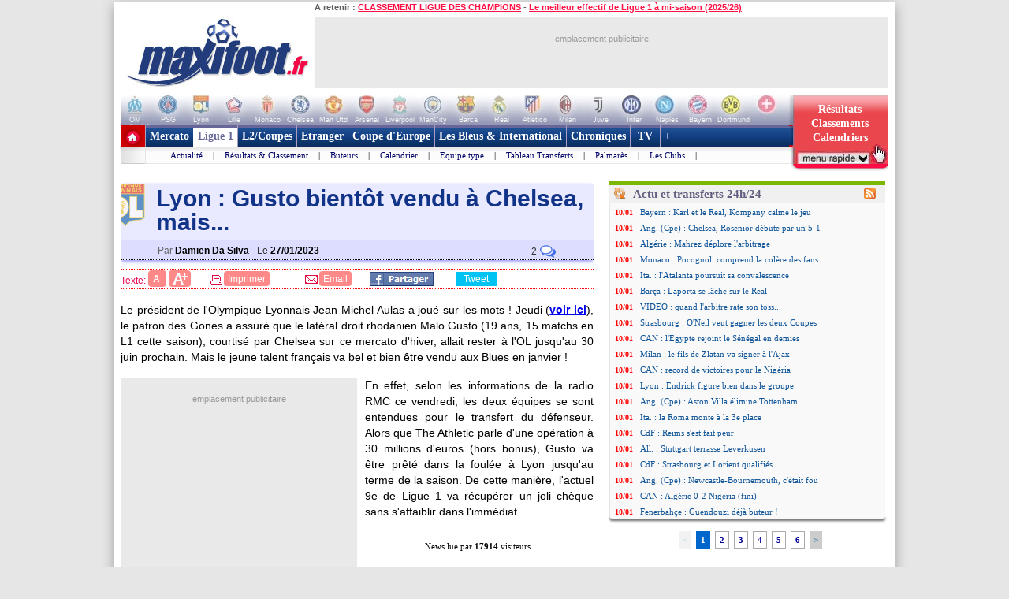

--- FILE ---
content_type: text/html
request_url: https://www.maxifoot.fr/lyon/gusto-accord-trouve-avec-chelsea-foot-383966.htm
body_size: 29818
content:
<!DOCTYPE HTML PUBLIC "-//W3C//DTD HTML 4.01 Transitional//EN" "https://www.w3.org/TR/html4/loose.dtd">
<html><head>
<meta http-equiv="Content-type" content="text/html; charset=iso-8859-1" >

<link rel="shortcut icon" href="https://www.maxifoot.fr/favicon.ico">
<meta property="og:url" content="https://www.maxifoot.fr/lyon/gusto-accord-trouve-avec-chelsea-foot-383966.htm" />
<link rel="amphtml" href="https://amp.maxifoot.fr/lyon/gusto-accord-trouve-avec-chelsea-foot-383966.htm">
<link rel="canonical" href="https://news.maxifoot.fr/lyon/gusto-accord-trouve-avec-chelsea-foot-383966.htm" />
<link rel="image_src" href="https://news.maxifoot.fr/amp/383966.jpg" />
<meta property="og:image" content="https://news.maxifoot.fr/amp/383966.jpg" />
<meta name="twitter:image" content="https://news.maxifoot.fr/amp/383966.jpg" />
<meta property="og:title" content="Lyon : Gusto bientôt vendu à Chelsea, mais...">
<meta name="title" content="Lyon : Gusto bientôt vendu à Chelsea, mais...">
<meta property="og:description" content="Le président de l'Olympique Lyonnais Jean-Michel Aulas a joué sur les mots ! Jeudi (voir ici), le patron des Gones a ass ...">
<meta name="description" content="Le président de l'Olympique Lyonnais Jean-Michel Aulas a joué sur les mots ! Jeudi (voir ici), le patron des Gones a ass ...">
<meta name="twitter:card" content="summary_large_image">
<meta name="twitter:site" content="@maxifoot_fr">
<meta name="twitter:title" content="Lyon : Gusto bientôt vendu à Chelsea, mais...">


<meta name="keywords" lang="fr" content="football, foot, transfert, resultat, score, classement, 
match, ligue 1, ligue des champions, pronostic, coupe de france, coupe de la ligue, calcio, liga, bundesligua, premier league, joueur, equipe, psg, om, 
rc lens, girondins bordeaux, ol, as monaco, fc nantes, losc, ogc nice, fifa, coupe du monde, uefa" />
<meta http-equiv="Expires" content="Tue, 20 Aug 1996 14:25:27 GMT" />
<meta name="robots" content="index,follow, max-snippet:-1, max-image-preview:large, max-video-preview:5" />
<meta name="language" content="fr" />
<meta name="copyright" content="Tous droits réservés &copy; MAXIFOOT 2000-2026" />
<title>Lyon : Gusto bientôt vendu à Chelsea, mais... - Football - MAXIFOOT</title>
<style type="text/css">
.bouton_resus2club, .bouton_resus2, .fleche_video, .home7, .fleche_menuc, .fleche_live, .ico_live, .carre_rouge, .bouton_resus1, .bouton_resus2b, .logo_footer, .promo_fleche, .icon_topnews, .icon_rss, .news24_24, .link9, .voter { background-image:url(/0_images/sprite-acc2.png); background-repeat:no-repeat; }

</style>
<link href="/css/basemod.css" rel="stylesheet" type="text/css" />
<!--[if lte IE 8]>
<style type="text/css">
body { background:url("/0_images/bordureFOND7i.gif") repeat-y fixed center top #e8e8e8; }
</style>
<![endif]-->
<!--[if lte IE 7]> <link href="/css/iehacks.css" rel="stylesheet" type="text/css" > <![endif]-->
<script type="text/javascript" src="/css/javascript.js?v=8"></script>
<script type="text/javascript"><!--

var ad1=true;
//--></script>
<script type="text/javascript" src="/css/display_ads.js?pub=1&adposition=1&t=1768090973"></script>
<!--[if lte IE 6]><script type="text/javascript" src="/css/ie6.js"></script><![endif]-->
<script type="text/javascript">
"use strict";!function(){var e=function(){var e,t="__tcfapiLocator",a=[],n=window;for(;n;){try{if(n.frames[t]){e=n;break}}
catch(e){}if(n===window.top)break;n=n.parent}e||(!function e(){var a=n.document,r=!!n.frames[t];
if(!r)if(a.body){var s=a.createElement("iframe");s.style.cssText="display:none",s.name=t,a.body.appendChild(s)}
else setTimeout(e,5);return!r}(),n.__tcfapi=function(){for(var e,t=arguments.length,n=new Array(t),r=0;r<t;r++)n[r]=arguments[r];
if(!n.length)return a;if("setGdprApplies"===n[0])n.length>3&&2===parseInt(n[1],10)&&"boolean"==typeof n[3]&&(e=n[3],"function"==typeof n[2]&&n[2]("set",!0));
else if("ping"===n[0]){var s={gdprApplies:e,cmpLoaded:!1,cmpStatus:"stub"};"function"==typeof n[2]&&n[2](s)}
else a.push(n)},n.addEventListener("message",(function(e){var t="string"==typeof e.data,a={};try{a=t?JSON.parse(e.data):e.data}
catch(e){}var n=a.__tcfapiCall;n&&window.__tcfapi(n.command,n.version,(function(a,r){
var s={__tcfapiReturn:{returnValue:a,success:r,callId:n.callId}};t&&(s=JSON.stringify(s)),e&&e.source&&e.source.postMessage&&e.source.postMessage(s,"*")}),n.parameter)}),!1))};
"undefined"!=typeof module?module.exports=e:e()}();
</script>
<script src="https://cdn.appconsent.io/loader.js" defer async></script>
<style>
#appconsent iframe { transition:bottom 0.5s ease-out; }
</style>

<link rel="alternate" type="application/rss+xml" href="//rss.maxifoot.com/football-general.xml" title="Flux info FOOTBALL Général">
<link rel="alternate" type="application/rss+xml" href="//rss.maxifoot.com/football-transfert.xml" title="Flux info FOOTBALL Transfert">
<link rel="alternate" type="application/rss+xml" href="//rss.maxifoot.com/football-psg.xml" title="Flux info FOOTBALL PSG">
<link rel="alternate" type="application/rss+xml" href="//rss.maxifoot.com/football-om.xml" title="Flux info FOOTBALL OM">
<link rel="alternate" type="application/rss+xml" href="//rss.maxifoot.com/football-ol.xml" title="Flux info FOOTBALL OL Lyon">
</head><body >
<div id='div-ad-habillage-interstitiel'></div>
<script async src="https://www.googletagmanager.com/gtag/js?id=G-0NG2HHM7XP"></script>
<script>
window.dataLayer = window.dataLayer || [];
function gtag(){dataLayer.push(arguments);}
gtag('js',new Date());
gtag('config','G-0NG2HHM7XP');
// gtag('config', 'G-0NG2HHM7XP', { 'debug_mode':true });
// gtag('event', 'screen_viewJC', { 'app_name': 'myAppName', 'screen_name': 'Home' });
</script>
<script>
__tcfapi('init', 2, function() {__tcfapi('show', 2, console.log, {jumpAt: 'banner',lazy: true})}, {appKey: 'fcaad5b8-9fbc-49e6-b4a7-8cb0eb8bb9ab'})
</script>
<script>
function goo1(v1){if(v1==1){var o1=document.getElementById('appconsent');if(o1==null){return false;}o1=o1.firstChild;if(o1==null){return false;}o1.style.bottom='-150px';setTimeout(function(){ __tcfapi('accept',2,console.log);window.remove},500);}else{__tcfapi('accept',2,console.log);}}
window.addEventListener('scroll',function(){goo1(1);},{once:true});
window.addEventListener('click',function(){goo1(0);},{once:true});
</script>
<script>
// DETECTION MODE INCOGNITO +
(function() {
    function detectIncognito() {
        return new Promise(function (resolve, reject) {
            let browserName = 'Unknown'

            let callbackSettled = false
            function __callback(isPrivate) {
                if (callbackSettled) {
                    return
                }
                callbackSettled = true
                resolve({
                    isPrivate,
                    browserName
                })
            }

            function identifyChromium() {
                const ua = navigator.userAgent
                if (ua.match(/Chrome/)) {
                    if (navigator.brave !== undefined) {
                        return 'Brave'
                    } else if (ua.match(/Edg/)) {
                        return 'Edge'
                    } else if (ua.match(/OPR/)) {
                        return 'Opera'
                    }
                    return 'Chrome'
                } else {
                    return 'Chromium'
                }
            }

            function feid() {
                let toFixedEngineID = 0
                let neg = parseInt("-1")
                try {
                    neg.toFixed(neg)
                } catch (e) {
                    toFixedEngineID = (e && e.message ? e.message.length : 0)
                }
                return toFixedEngineID
            }

            function isSafari() {
                const id = feid();
                return id === 44 || id === 43
            }

            function isChrome() {
                return feid() === 51
            }

            function isFirefox() {
                return feid() === 25
            }

            function isMSIE() {
                return navigator.msSaveBlob !== undefined
            }

            /**
             * Safari (Safari for iOS & macOS)
             **/

            async function currentSafariTest() {
                try {
                    await navigator.storage.getDirectory();
                    __callback(false)
                } catch (e) {
                    let message = (e instanceof Error && typeof e.message === 'string') ? e.message : String(e)

                    const matchesExpectedError = message.includes('unknown transient reason')

                    __callback(matchesExpectedError)
                }
            }

            function safari13to18Test() {
                const tmp = String(Math.random());

                try {
                    const dbReq = indexedDB.open(tmp, 1);

                    dbReq.onupgradeneeded = (ev) => {
                        const db = ev.target.result;

                        const finish = (priv) => { __callback(priv); };

                        try {
                            db.createObjectStore('t', { autoIncrement: true }).put(new Blob());
                            finish(false)
                        } catch (err) {
                            const message = (err instanceof Error && typeof err.message === 'string') ? err.message : String(err);
                            if (message.includes('are not yet supported')) finish(true);
                            else finish(false);
                        } finally {
                            db.close();
                            indexedDB.deleteDatabase(tmp);
                        }
                    };

                    dbReq.onerror = () => __callback(false)
                } catch {
                    __callback(false)
                }
            }

            function oldSafariTest() {
                const openDB = window.openDatabase
                const storage = window.localStorage
                try {
                    openDB(null, null, null, null)
                } catch (e) {
                    __callback(true); return
                }
                try {
                    storage.setItem('test', '1')
                    storage.removeItem('test')
                } catch (e) {
                    __callback(true); return
                }
                __callback(false)
            }

            async function safariPrivateTest() {
                if (typeof navigator.storage?.getDirectory === 'function') {
                    await currentSafariTest()
                } else if (navigator.maxTouchPoints !== undefined) {
                    safari13to18Test()
                } else {
                    oldSafariTest()
                }
            }

            /**
             * Chrome
             **/

            function getQuotaLimit() {
                const w = window
                return w?.performance?.memory?.jsHeapSizeLimit ?? 1073741824
            }

            // >= 76
            function storageQuotaChromePrivateTest() {
                navigator.webkitTemporaryStorage.queryUsageAndQuota(
                    function (_, quota) {
                        const quotaInMib = Math.round(quota / (1024 * 1024))
                        const quotaLimitInMib = Math.round(getQuotaLimit() / (1024 * 1024)) * 2

                        __callback(quotaInMib < quotaLimitInMib)
                    },
                    function (e) {
                        reject(
                            new Error(
                                'detectIncognito somehow failed to query storage quota: ' +
                                e.message
                            )
                        )
                    }
                )
            }

            // 50 to 75
            function oldChromePrivateTest() {
                const fs = window.webkitRequestFileSystem
                const success = function () {
                    __callback(false)
                }
                const error = function () {
                    __callback(true)
                }
                fs(0, 1, success, error)
            }

            function chromePrivateTest() {
                if (self.Promise !== undefined && self.Promise.allSettled !== undefined) {
                    storageQuotaChromePrivateTest()
                } else {
                    oldChromePrivateTest()
                }
            }

            /**
             * Firefox
             **/

            async function firefoxPrivateTest() {
                if (typeof navigator.storage?.getDirectory === 'function') {
                    try {
                        await navigator.storage.getDirectory()
                        __callback(false)
                    } catch (e) {
                        let message = (e instanceof Error && typeof e.message === 'string') ? e.message : String(e)

                        const matchesExpectedError = message.includes('Security error')

                        __callback(matchesExpectedError); return
                    }
                }
                else {
                    const request = indexedDB.open('inPrivate');

                    request.onerror = (event) => {
                        if (request.error && request.error.name === 'InvalidStateError') {
                            event.preventDefault();
                        }
                        __callback(true);
                    };

                    request.onsuccess = () => {
                        indexedDB.deleteDatabase('inPrivate');
                        __callback(false);
                    };
                }
            }

            function msiePrivateTest() {
                __callback(window.indexedDB === undefined)
            }

            async function main() {
                if (isSafari()) {
                    browserName = 'Safari'
                    await safariPrivateTest()
                } else if (isChrome()) {
                    browserName = identifyChromium()
                    chromePrivateTest()
                } else if (isFirefox()) {
                    browserName = 'Firefox'
                    await firefoxPrivateTest()
                } else if (isMSIE()) {
                    browserName = 'Internet Explorer'
                    msiePrivateTest()
                } else {
                    reject(new Error('detectIncognito cannot determine the browser'))
                }
            }

            main().catch(reject)
        })
    }
    
    // Rendre la fonction accessible globalement
    if (typeof window !== 'undefined') {
        window.detectIncognito = detectIncognito;
    }
})();


(() => {
	console.table(history);

	// ID JC + REFERER
	var tsNEW0=Date.now();
	var JCID1;
	if (sessionStorage.getItem('JCID1') === null) {
		JCID1=tsNEW0+(Math.random().toString(36)+'0000000000').slice(2, 6);
		sessionStorage.setItem('JCID1', JCID1);
	} else {
		JCID1=sessionStorage.getItem('JCID1');
	}

	var page1=encodeURIComponent(document.referrer);
	page1=page1.replace('https%3A%2F%2F','');
	var vue1=0;
	if (page1 in sessionStorage) {
		vue1=parseInt(sessionStorage.getItem(page1))+1;
		tsSHW1=tsNEW0 - sessionStorage.getItem('start1_'+page1);
		tsNEW0=parseInt(sessionStorage.getItem('start1_'+page1));
	} else {
		vue1=1;
		tsSHW1=0;
		sessionStorage.setItem('start1_'+page1, tsNEW0);
	}
	sessionStorage.setItem(page1, vue1);

	console.log('JCID1='+JCID1);
	let d1='jcid='+JCID1+'&page=/0_pages_statiques_pleine/index_breves_rss_insite.php&ref='+page1+'&tsNEW0='+tsNEW0+'&histo=';
	if (history.length != null) { d1+=history.length; } else { d1+='nan'; }
	console.log('d1='+d1);

	// DETECTION NAV PRIVE
	let priv1='nan';
	let brow1='nan';
	if (window.detectIncognito) {
        	window.detectIncognito().then(result => {
			priv1=result.isPrivate;
			brow1=result.browserName;
			console.log('prve='+priv1+' brow='+brow1);
                }).catch(error => {
			priv1='err';
		});
	} else {
		priv1='notload';
	}

	// DETECTION AFFICHAGE / FERMETURE SFBX BANNIERE
	var callbackjc1 = function (mutationList) {
		mutationList.filter((m) => m.type === 'childList').forEach((mutation) => {
			mutation.addedNodes.forEach((node) => doSomethingADD(node));
			mutation.removedNodes.forEach((node) => doSomethingDEL(node));
		});
	};
	var observer1 = new MutationObserver(callbackjc1);
	observer1.observe( document.body, {childList:true,subtree:true} );
	function doSomethingADD(node) {
		if ((node.id!=null) && (node.id=='appconsent')) {
			d1+='&boxON=1';
			console.log('AFFICHAGE BOITE SFBX !!!!!!!!!');
		}
	}
	function doSomethingDEL(node) {
		if ((node.id!=null) && (node.id=='appconsent')) {
			d1+='&boxOF=1';
			console.log('EFFACE BOITE SFBX !!!!!!!!!');
			observer1.disconnect();
		}
	}

	// POSITION DE LA SOURIS
	var souX=souY=0;
	document.addEventListener("mousemove",function(ev1) {
		souX=ev1.clientX;
		souY=ev1.clientY;
	});

	// TEMPS CHARGEMENT PAGE : https://www.lovesdata.com/blog/page-load-google-analytics/
	var pgLoadMS=0;
	window.addEventListener("load",(ev1) => {
 		if (window.performance && window.performance.getEntriesByType) {
        		var entries=window.performance.getEntriesByType("navigation");
        		if (entries.length>0) {
				pgLoadMS=entries[0].loadEventEnd-entries[0].startTime;
            			pgLoadMS=Math.round((pgLoadMS + Number.EPSILON) * 100) / 100;
				d1+='&pgloadMS='+pgLoadMS;
			}
		}
	});

	// DETECTION RELOAD / BACK / ... : https://stackoverflow.com/questions/5004978/check-if-page-gets-reloaded-or-refreshed-in-javascript
	const entry = performance.getEntriesByType('navigation')[0];
	function getNavigationType() {
		if (entry && typeof entry.type === 'string') { // 'navigate' | 'reload' | 'back_forward' | 'prerender'
			return entry.type;
  		} else if (performance.navigation) { // Fallback to the deprecated API (values: 0,1,2,255)
			const t1=performance.navigation.type;
			return t1 === 1 ? 'reload' : t1 === 2 ? 'back_forward' : 'navigate';
  		}
		return undefined;
	}
	const navTyp=getNavigationType();
	const isReload = navTyp === 'reload';
	const isBF = navTyp === 'back_forward';
	window.addEventListener("pageshow", (ev1) => {
		if (ev1.persisted) { // Page was restored from BFCache
			d1+='&BFcache=1';
		}
	});
	d1+='&navTyp='+navTyp+'&isReload='+isReload+'&isBF='+isBF;

	// DETECTION DEVICE : https://www.sencha.com/blog/js-frameworks-javascript-for-device-characteristic-detection/
	const scrW = window.innerWidth || document.documentElement.clientWidth || document.body.clientWidth;
	const scrH = window.innerHeight || document.documentElement.clientHeight || document.body.clientHeight;
	const device1 = /Mobile|Tablet|iPad|iPhone|Android/.test(navigator.userAgent) ? 'mobi' : 'desk';
	const connex1 = navigator.connection ? navigator.connection.effectiveType : 'nan';
	d1+='&scrW='+scrW+'&scrH='+scrH+'&device='+device1+'&connex='+connex1;

	// DETECTION consenSTRING + EXTRACTION donnees
        let v1=JSON.parse(localStorage.getItem('appconsent'));
	function repeat(count,string='0'){let padString=''; for (let i=0; i<count; i+=1) { padString+=string;} return padString; }
	function padLeft(string, padding) { return repeat(Math.max(0, padding))+string; }
        if (v1!=null) {
		if (v1.consentstringUpdatedAt!=null) {
			const date1=new Date(v1.consentstringUpdatedAt);
			d1+='&lastCS='+date1.toLocaleDateString('fr-FR')+'_'+date1.toLocaleTimeString('fr-FR'); // 24/10/2022_19:01:45
		}
		if (v1.consents.uuid!=null) {
	                d1+='&UUID='+v1.consents.uuid;
		}
		if (v1.events!=null) {
	                let ev1=v1.events;
			d1+='&ev=';
        	        for(var i in ev1) {
        	                const date2 = new Date(1000*ev1[i].timestamp.seconds);
        	                d1+='ty_'+ev1[i].name+'_'+date2.toISOString().slice(0,19)+','; // 2011-10-05T14:48:00
        	        }
		}
		if (v1.consentstring!=null) {
			let u1=v1.consentstring;
			u1=u1.replace(/-/g, '+').replace(/_/g, '/').replace(/\./g,'');
			while (u1.length % 4 !== 0) { u1 += '='; }
			const u2 = Uint8Array.fromBase64(u1);
			var out1='';
			for (var i1 in u2) { var t1=u2[i1].toString(2); out1+=padLeft(t1,8-t1.length); }
			var vendorL1=out1.substr(120,12);
			d1+='&vendor='+parseInt(vendorL1,2);
			let v2=out1.substr(6,36); // created
			let v3=out1.substr(42,36); // updated
			var ts1=Math.floor(parseInt(parseInt(v2,2))/10); // ts_10car
			var ts2=Math.floor(parseInt(parseInt(v3,2))/10);
			const date3=new Date(ts1*1000);
			const date4=new Date(ts2*1000);
			const nj1=Math.floor((Math.floor(tsNEW0/1000)-ts1)/86400);
			const nj2=Math.floor((Math.floor(tsNEW0/1000)-ts2)/86400);
			d1+='&creaCS='+date3.toISOString().slice(0,19)+'_'+nj1+'&updCS='+date4.toISOString().slice(0,19)+'_'+nj2;
		}
	} else {
		d1+='&NOCS=1';
	}
        let im1 = document.createElement('img');
//	im1.style.cssText = 'position:absolute;width:0;height:0;';
        im1.src="https:/"+"/www.maxifoot.fr/0_images/vide.gif?SF1=1&"+d1+"&souX="+souX+"&souY="+souY+'&brow='+brow1+'&priv='+priv1+'&vue1='+vue1+'&tsSHW1='+tsSHW1;
//      document.body.appendChild(im1);

	function updSHOW() {
		tsSHW1=Date.now() - tsNEW0;
	}
	// https://www.igvita.com/2015/11/20/dont-lose-user-and-app-state-use-page-visibility/
	// https://gist.github.com/thelinuxlich/b192cf684b98c648b82b + https://stackoverflow.com/questions/61351103/jquery-detect-mobile-browser-close-event
	var endNAV1=false;
	function endNAV() {
        	if (!endNAV1) {
			endNAV1=true;
			DOend();
		}
	}
	document.addEventListener('visibilitychange', function() {
		if (document.visibilityState == 'hidden') { endNAV(); }
		if (document.visibilityState == 'visible') { endNAV1=false; updSHOW(); }
    	});
	window.addEventListener("pageshow",updSHOW);
	window.addEventListener("pagehide", endNAV);
	window.addEventListener("beforeunload", endNAV);
	window.onbeforeunload=endNAV;
	function DOend() {
		var data1 = new URLSearchParams();
		data1.set( "sendbeacon", "1" );
		var tsNEW1=Date.now();
		navigator.sendBeacon("https:/"+"/www.maxifoot.fr/0_images/vide.gif?beacon=1&SF1=1&"+d1+"&souX="+souX+"&souY="+souY+'&brow='+brow1+'&priv='+priv1+'&endMS='+(tsNEW1-tsNEW0)+'&vue1='+vue1+'&tsSHW1='+tsSHW1,data1);
	}

})();
</script>
<script defer src="https://tra.scds.pmdstatic.net/advertising-core/5/core-ads.js"></script>
<script>
window.coreAds = window.coreAds || {};
window.coreAds.queue = window.coreAds.queue || [];
window.dataLayer = window.dataLayer || [];
window.googletag = window.googletag || { cmd: [] };
</script>
<style>
div.ads-core-placerjc { display:inline-block; }
.ads-placeholderjc { display:block; color:#999; font:11px/18px arial; background:#e9e9e9; }
.ad-loaded .ads-placeholder { display:none; }
</style>
<script>
window.dataLayer.push({
	advertisement: {
		env: 'production',
		brand: {
			name: 'maxifoot',
			abbr: 'mfo',
			domain: 'maxifoot.fr',
			subDomain: 'www',
			isPrisma: false
		},
		page: {
			path: "",
			pageType: "Article",
			pageCategory: "breves-www",
			title: "Accueil",
			keywords: []
		},
	}
});
// console.log('jc1 TCF: '); console.log(window.__tcfapi);
// console.log('jc1 coreAds: '); console.log(window.coreAds);
// console.log('jc1 dataLayer: '); console.log(window.dataLayer);


</script>

<style>
#pubPR_ep728 .ads-placeholderjc { width:728px; height:90px; text-align:center; }
#pubPR_ep300 .ads-container { height:250px; }

                        #ep_ep300 .ads-placeholderjc { min-height:250px; width:300px; text-align:center; }
#ep_ep300 .ad-loaded .ads-placeholder { display:none; }
#pubPR_ep300 { text-align:center; }
#epSKY { width:300px !important; }
#pubPR_epSKY .ads-container { min-height:250px; }
#pubPR_epSKY .ads-placeholderjc { width:300px; min-height:250px; text-align:center; }

</style>
<div id="contenu1" class="page_margins" >
	<div class="page" id="page">
		<div id="header">
			<div id="topnav">
<b>A retenir :</b>
<a href="https://www.maxifoot.fr/resultat-ligue-des-champions.htm">CLASSEMENT LIGUE DES CHAMPIONS</a> - <a href="https://www.maxifoot.fr/football/article-63304.htm">Le meilleur effectif de Ligue 1 à mi-saison (2025/26)</a>			</div>
<div id=head2>
	<table cellpadding=0 cellspacing=0 border=0><tr><td>
	<div style="width:246px; display:inline-block; text-align:left; margin:0;"><a href="/"><img id=logo1 src="/0_images/logo-maxifoot.jpg" width=246 height=90 border=0></a></div></td><td><div 
	style="width:728px; height:90px; display:inline-block; margin:0;"><div id='ep728'><div id="ep_ep728">
<div class="ads-container">
		<div class="ads-core-placer" id="pubPR_ep728" data-ads-core='{"type":"Banniere-Haute", "device":"mobile,desktop,tablet"}'><div class="ads-placeholderjc"><br>emplacement publicitaire</div></div>

</div>
</div>
</div></div></td></tr></table>
</div>
		</div>
		<div id="nav" style="overflow:visible;"><style>
#bh a { display:inline-block; width:42px; height:39px; text-decoration:none; background:#fff; font:1px/1px arial; color:#fff; text-align:center; opacity:0.3; filter:alpha(opacity=30); }
#bh a:hover { opacity:0; filter:alpha(opacity=0); }
#bh b { display:inline-block; position:relative; top:-13px; width:42px; height:9px; font:9px/9px arial; color:#f6f6f6; text-align:center; }
</style>
<div style="width:974px; height:39px; overflow:hidden;">
<table cellpadding=0 cellspacing=0 border=0><tr><td id="bh"><div 
 style="background:#fff url(/0_images/bandeau-logo-club4.jpg) no-repeat 0 0; height:39px; width:848px;"><a 
href="/club/marseille.110.htm"></a><a 
href="/club/paris-sg.115.htm"></a><a 
href="/club/lyon.109.htm"></a><a 
href="/club/lille.108.htm"></a><a 
href="/club/monaco.112.htm"></a><a 
href="/club/chelsea.731.htm"></a><a 
href="/club/manchester-utd.728.htm"></a><a 
href="/club/arsenal.46.htm"></a><a 
href="/club/liverpool.733.htm"></a><a 
href="/club/manchester-city.734.htm"></a><a 
href="/club/fc-barcelone.73.htm"></a><a 
href="/club/real-madrid.828.htm"></a><a 
href="/club/atl-madrid.824.htm"></a><a 
href="/club/milan-ac.766.htm"></a><a 
href="/club/juventus-turin.328.htm"></a><a 
href="/club/inter-milan.765.htm"></a><a 
href="/club/naples.441.htm"></a><a 
href="/club/bayern-munich.722.htm"></a><a 
href="/club/borussia-dortmund.1179.htm"></a><a 
style="width:50px" href="/club/"></a>
</div>
<div style="position:relative; left:-3px; top:-1px">
<b>OM</b><b>PSG</b><b>Lyon</b><b>Lille</b><b>Monaco</b><b>Chelsea</b><b>Man Utd</b><b>Arsenal</b><b>Liverpool</b><b>ManCity</b>
<b>Barca</b><b>Real</b><b>Atletico</b><b>Milan</b><b>Juve</b><b>Inter</b><b>Naples</b><b>Bayern</b><b>Dortmund</b><b style="width:50px">+ de clubs</b>
</div>
</td>
<td valign=top width=126><a style="text-decoration:none; display:inline-block; position:absolute; 
 width:126px; height:64px; opacity:1; filter:alpha(opacity=100);" onclick="affmc1(event,1);" class="bouton_resus2club" 
 onmouseover="mr1(1);" onmouseout="mr1(0);"  href="#"><div
 style="position:relative; top:10px; color:#fff; font:bold 14px/18px verdana; padding-left:12px; width:105px;">
<center>
Résultats<br>
Classements<br>
Calendriers</center>
</div></a></td></tr></table></div>
<style>
div.m1 { width:817px; }
div.m1 a { border-left:1px solid #AC9EC2; }
div.m2 { width:816px; background:#f0f0ff url(/0_images/menu_degrade7i2.gif) repeat-x left top; }
div.m1 a.s1 { color:#669; background:#fff; border-left:0px; border-top:4px solid #669; padding:2px 5px 6px 6px; margin:0; }
</style>
<script>
function m1(id1) {  
	if (id1==999) { return false; }
	var obj1=document.getElementById('m00');
	document.getElementById('m00').style.paddingLeft=0;
	for (i=1; i<=9; i++) {  
		if (i==(2)) { continue; }
		var obj2=document.getElementById('a'+i);
		obj2.style.color='#fff';
		obj2.style.font='bold 14px/28px tahoma,Trebuchet MS,tahoma';
		obj2.style.borderLeft='1px solid #AC9EC2';
		obj2.style.borderRight=0;
		obj2.style.textDecoration='none';
		obj2.style.padding='6px 5px 6px 5px';
		obj2.style.margin='0';
		obj2.style.height='28px';
		obj2.style.backgroundColor='transparent';
	}
	obj1.innerHTML=document.getElementById('m'+id1).innerHTML;
	if (id1!=(2)) {  
		var obj2=document.getElementById('a'+id1);
		obj2.style.color='#f14';
		obj2.style.backgroundColor='#fff';
		obj2.style.borderLeft=0;
		obj2.style.borderTop='4px solid #f14';
		obj2.style.padding='2px 5px 6px 6px';
		obj2.style.margin=0;
	}
	var posl1=Math.min(817-20-obj1.offsetWidth,document.getElementById('a'+id1).offsetLeft-40);
	if (posl1<0) { posl1=0; }
	obj1.style.paddingLeft=posl1+'px';
}
</script>

<table cellpadding=0 cellspacing=0 bgcolor=#fff >
<tr><td style="padding:0; margin:0;" width=31 height=49 valign=top><a href="/"><img width=31 height=49 src="/0_images/home7.gif?c=9" border=0></a></td>
<td valign=top style="background-color:#AC9EC2;"><div class=m1>
<a id=a1 onmouseover="m1(1);"  href="/foot-actu-transfert.htm">Mercato</a><div id=m1><a  href="/foot-actu-transfert.htm">Actualité</a> |
<a  href="/foot-transferts.htm">Journal des Transferts</a> |
<a  href="/mercato/">Tableaux des transferts Ligue 1</a> |
<a  href="/mercato/transfert-etranger.php">Tableaux des transferts Etrangers</a> |
</div><a id=a2 onmouseover="m1(2);" class=s1 href="/foot-matchs_ligue1.htm">Ligue 1</a><div id=m2><a  href="/foot-matchs_ligue1.htm">Actualité</a> |
<a  href="/resultat-ligue-1.htm">Résultats & Classement</a> |
<a  href="/classement-buteur-ligue1.htm">Buteurs</a> |
<a  href="/calendrier-ligue1.php">Calendrier</a> |
<a  href="/foot-equipe_type.htm">Equipe type</a> |
<a  href="/mercato/">Tableau Transferts</a> |
<a  href="/palmares-ligue-1.htm">Palmarès</a> |
<a  href="/club/marseille.110.htm">Les Clubs</a> |
</div><a id=a3 onmouseover="m1(3);"  href="/foot-ligue2-coupe.htm">L2/Coupes</a><div id=m3><a  href="/resultat-ligue-2.htm">Résultats Ligue 2</a> |
<a  href="/resultat-national.htm">Résus National</a> |
<a  href="/resultat-coupe-france.htm">Résus Coupe de France</a> |
<a  href="/resultat-coupe-ligue.htm">Résus Coupe de la Ligue</a> |
<a  href="/foot-coupedefrance.htm">Actu Coupe de France</a> |
<a  href="/foot-coupedelaligue.htm">Actu Coupe de la Ligue</a> |
</div><a id=a4 onmouseover="m1(4);"  href="/foot-actu-etranger.htm">Etranger</a><div id=m4><a  href="/foot-angleterre.htm">Angleterre</a> |
<a  href="/foot-espagne.htm">Espagne</a> |
<a  href="/foot-italie.htm">Italie</a> |
<a  href="/foot-allemagne.htm">Allemagne</a> |
<a  href="/resultat-belgique.htm">Belgique</a> |
<a  href="/resultat-pays-bas.htm">Pays-Bas</a> |
<a  href="/resultat-portugal.htm">Portugal</a> |
<a  href="/resultat-turquie.htm">Turquie</a> |
<a  href="/resultat-suisse.htm">Suisse</a> |
<a  href="/resultat-algerie.htm">Algérie</a> |
<a  href="/resultat-maroc.htm">Maroc</a> |
<a  href="/resultat-tunisie.htm">Tunisie</a> |
</div><a id=a5 onmouseover="m1(5);"  href="/foot-actu-coupe-europe.htm">Coupe d'Europe</a><div id=m5><a  href="/foot-liguedeschampions.htm">Ligue des Champions</a> |
<a  href="/foot-uefa.htm">Ligue Europa</a> |
<a  href="/foot-actu-ligue-conference.htm">Ligue Conference</a> |
<a  href="/classement-buteur-ligue-des-champions.htm">Buteurs</a> |
<a  href="/coefficient-uefa.htm">Coefficients UEFA</a> |
<a  href="/palmares-ligue-champion.htm">Palmarès C1</a> |
<a  href="/palmares-europa-ligue.htm">Palmarès C3</a> |
</div><a id=a6 onmouseover="m1(6);"  href="/foot-equipedefrance.htm">Les Bleus & International</a><div id=m6><a  href="/foot-equipedefrance.htm">Actu des Bleus</a> |
<a  href="/foot-actu-euro-2024.htm">Euro 2024</a> |
<a  href="/classement-fifa/indice-fifa.htm">Class. FIFA</a> |
<a  href="/foot-actu-mondial-2022.htm">Mondial 2022</a> |
<a  href="/foot-can.htm">CAN 2026</a> |
<a  href="/foot-actu-mondial-2018.htm">CM 2018</a> |
<a  href="/palmares-coupe-du-monde.htm">Palmarès Mondial</a> |
<a  href="/palmares-euro.htm">Palmarès Euro</a> |
<a  href="/palmares-ballon-or.htm">Ballon d'Or</a> |
</div><a id=a7 onmouseover="m1(7);"  href="/foot-chroniques-football.htm">Chroniques</a><div id=m7><a  href="/foot-transferts.htm">Journal des Transferts</a> |
<a  href="/foot-barometre.htm">Baromètre</a> |
<a  href="/foot-debat.htm">Débat du Jeudi</a> |
<a  href="/foot-portraits.htm">Portraits</a> |
<a  href="/foot-top_declarations.htm">TOP Déclarations</a> |
<a  href="/foot-interviews.htm">Interviews</a> |
<a  href="/foot-interviews-36-maxifoot.htm">36 de Maxifoot</a> |
</div><a id=a8 onmouseover="m1(8);"  href="/programme-tv-foot.htm"> TV </a><div id=m8><a  href="/programme-tv-foot.htm">Programme TV foot</a> |
</div><a id=a9 onmouseover="m1(9);"  href="/foot-sondage.htm"> + </a><div id=m9><a  href="/liens-football.html">Liens foot</a> |
<a  href="/football-flux-rss.html">Flux RSS</a> |
<a  href="/foot-sondage.htm">Sondages foot</a> |
<a  href="/foot-video-football.htm">Vidéo foot</a> |
</div></div>
<div class=m2><span id=m00></span></div>
<div id=info></div>
</td>
<td valign=top style="padding:0; margin:0;"><span id=tmr1 
 style="position:absolute; color:#FFDFE3; padding:8px 0px 0px 15px; font:bold 16px arial; display:none; letter-spacing:-0.8px; ">RESULTATS</span><a 
 onmouseover="mr1(1);" onmouseout="mr1(0);"  onclick="affmc1(event,1);" href="#"><img 
 id=imgres1 width=126 height=49 src="/0_images/bouton_resus1.jpg?c=9" border=0></a></td>
</tr></table>
<script>
m1(2);
var mcomplet=0;
var mresu=0;
function mr1(i1) {  
	if ((i1==1)&&(mcomplet==0)) {
		if (typeof(tresu1)!='undefined') { clearTimeout(tresu1); }
		 
		document.getElementById('boitmresu1').style.display='block';
		if (document.getElementById('imgbr1')) {
			document.getElementById('imgbr1').src='/0_images/vide.gif';
		}
		mresu=1;
	} else if (mcomplet==0) {
		tresu1=setTimeout("goout();",500);
		mresu=0;
	}
}
function affmc1(e,i1) {  
	if (typeof(tresu1)!='undefined') { clearTimeout(tresu1); }
	if (e.stopPropagation) { e.stopPropagation(); }
	else { window.event.cancelBubble=true; }
	if (mcomplet==0) {
		document.getElementById('mrcomplet1').style.display='block';
		document.getElementById('boitmresu1').style.display='none';
		if (document.getElementById('imgbr1')) {
			document.getElementById('imgbr1').src='/0_images/vide.gif';
		}
		mcomplet=1;
	} else {
		if (document.getElementById('imgbr1')) {
			document.getElementById('imgbr1').src='/0_images/bouton_resus2.jpg';
		}
                document.getElementById('mrcomplet1').style.display='none';
		mcomplet=0;
		if (i1==1) { mr1(1); }
	}
//	document.getElementById('imgres1').blur();
	return false;
}
function goout() {  
	if (mcomplet==0) {
		document.getElementById('boitmresu1').style.display='none';
		if (document.getElementById('imgbr1')) {
			document.getElementById('imgbr1').src='/0_images/bouton_resus2.jpg';
		}
		if (document.getElementById('ep300')) {
			var e300=document.getElementById('ep300');
			if (e300.parentNode) {  
				var e300b=e300.parentNode;
				e300b.style.zIndex=9;
                	        e300b.style.position='relative';
				e300b.style.display='block';
			}
                }
	}
}
</script>

</div>
<div id="mrcomplet1" style="display:none;"><div style="width:966px; min-height:440px; border:4px solid #E2134B; background-color:#f0f0f0; border-radius:0 0 0 6px;">

<div style="float:right; width:110px; border:2px solid #f33; border-width:0; height:20px; z-index:9; position:relative;">
<a href="javascript:void(0)" onclick="affmc1(event,0);" style="display:block; text-align:right;
 font:bold 14px/14px arial; color:#000; padding:0 4px 0 0; margin:4px 0; text-decoration:none;"><b 
 style="background:#fff; border:1px solid #000; padding:0 6px; border-radius:5px">FERMER &nbsp; X</b></a>
</div>

<div style="float:left; height:445px;">
<div style="position:absolute; width:966px;">
<div style="font:bold 16px/24px arial; background:#f44; text-align:center; border-bottom:1px solid #fff; color:#fff;">- &nbsp; RESULTATS &nbsp; - &nbsp; 
CLASSEMENTS &nbsp; - &nbsp; CALENDRIERS &nbsp; - </div>
<style>
.mccl1 { float:left; width:158px; background:#fff; padding:0 6px 0 4px; border-right:1px solid #aaa; border-left:1px solid #fff; height:420px; }
.mccl1 div { font:bold 14px/28px arial; color:#E2134B; }
.mccl1 h2 { font:bold 12px arial; color:#000; }
.mccl1 br { line-height:8px; }
.mccl1 table { border-collapse:collapse; border:0; }
.mccl1 tr.c1 { background-color:#fff; }
.mccl1 tr:nth-child(1) { background-color:#ff6; }
.mccl1 tr:nth-child(2) { background-color:#eee; }
.mccl1 th { width:10px; text-align:left; color:#666; }
.mccl1 td { width:30px; color:#666; text-align:left; }
.mccl1 td.e1mc { width:110px; color:#000; white-space:nowrap; }
.mccl1 div a { font:bold 14px/28px arial; color:#E2134B; display:inline-block; text-decoration:none; }
.mccl1 div a:hover { color:#009; }
.mccl1 li a { display:inline-block; text-decoration:none; font:12px/18px arial; color:#000; position:relative; left:-4px; }
.mccl1 ul.ll1 li a { font:12px/20px arial; }
.mccl1 li a:hover { color:#999; }
.mccl1 ul { padding:0 0 0 6px; margin:0; }
.mccl1 li { white-space:nowrap; list-style-type:none; }
.mccl1 li i { color:#888; font-style:normal; }
.mccl1 div.hr1 { border:0; padding:0; border-bottom:1px dotted #f14; margin:4px 0; height:1px; font-size:1px; width:140px; background:transparent; }
.mccl1 h2 i { font:10px arial; color:#999; }
</style>

<div class=mccl1 style="width:150px;">
<div>RÉSUMÉ DES CLAS.</div>
<h2>FRA - Ligue 1 <i>au 04/01</i></h2>
<table><tr class=c1><th nowrap>1</th><td class=e1mc>Lens</td><td nowrap><nobr>40 pts</nobr></td></tr><tr><th nowrap>2</th><td class=e1mc>Paris SG</td><td nowrap><nobr>39 pts</nobr></td></tr><tr class=c1><th nowrap>3</th><td class=e1mc>Marseille</td><td nowrap><nobr>32 pts</nobr></td></tr></table>
<br/>
<h2>FRA - Ligue 2 <i>au 05/01</i></h2>
<table><tr class=c1><th nowrap>1</th><td class=e1mc>Troyes</td><td nowrap><nobr>38 pts</nobr></td></tr><tr><th nowrap>2</th><td class=e1mc>Reims</td><td nowrap><nobr>32 pts</nobr></td></tr><tr class=c1><th nowrap>3</th><td class=e1mc>Red Star</td><td nowrap><nobr>32 pts</nobr></td></tr></table>
<br/>
<h2>ANG - Pr. League <i>au 08/01</i></h2>
<table><tr class=c1><th nowrap>1</th><td class=e1mc>Arsenal</td><td nowrap><nobr>49 pts</nobr></td></tr><tr><th nowrap>2</th><td class=e1mc>Manchester City</td><td nowrap><nobr>43 pts</nobr></td></tr><tr class=c1><th nowrap>3</th><td class=e1mc>Aston Villa</td><td nowrap><nobr>43 pts</nobr></td></tr></table>
<br/>
<h2>ESP - Liga <i>au 10/01</i></h2>
<table><tr class=c1><th nowrap>1</th><td class=e1mc>FC Barcelone</td><td nowrap><nobr>49 pts</nobr></td></tr><tr><th nowrap>2</th><td class=e1mc>Real Madrid</td><td nowrap><nobr>45 pts</nobr></td></tr><tr class=c1><th nowrap>3</th><td class=e1mc>Villarreal</td><td nowrap><nobr>41 pts</nobr></td></tr></table>
<br/>
<h2>ITA - Serie A <i>au 10/01</i></h2>
<table><tr class=c1><th nowrap>1</th><td class=e1mc>Inter Milan</td><td nowrap><nobr>42 pts</nobr></td></tr><tr><th nowrap>2</th><td class=e1mc>Milan AC</td><td nowrap><nobr>39 pts</nobr></td></tr><tr class=c1><th nowrap>3</th><td class=e1mc>AS Rome</td><td nowrap><nobr>39 pts</nobr></td></tr></table>
<br/>
<h2>ALL - Bundesliga <i>au 10/01</i></h2>
<table><tr class=c1><th nowrap>1</th><td class=e1mc>Bayern Munich</td><td nowrap><nobr>41 pts</nobr></td></tr><tr><th nowrap>2</th><td class=e1mc>Borussia Dortmund</td><td nowrap><nobr>33 pts</nobr></td></tr><tr class=c1><th nowrap>3</th><td class=e1mc>RB Leipzig</td><td nowrap><nobr>29 pts</nobr></td></tr></table>
<br/>
</div>











<div class=mccl1 style="background:#f0f0f0; width:145px;"><div>LIGUE EUROPA</div>
<br>
<ul>
<li><a href="/resultat-ligue-europa.htm"><b>Derniers résultats<br> et classement</b></a></li><br>
<li><a href="/classement-buteur-ligue-europa.htm">Class. des buteurs</a></li><br>
<li><a href="/calendrier-ligue-europa.htm">Calendrier Lig. Europa</a></li><br>
<li><a href="/palmares-europa-ligue.htm">Palmarès de l'Europa L.</a></li><br>
</ul>
<br>
<div>LIGUE CONFERENCE</div>
<ul>
<li><a href="/resultat-ligue-conference.htm"><b>Derniers résultats<br>et classement</b></a></li><br>
<li><a href="/classement-buteur-ligue-conference.htm">Class. des buteurs</a></li><br>
<li><a href="/calendrier-ligue-conference.htm">Calendrier Ligue Conf.</a></li><br>
<li><a href="/palmares-ligue-conference.htm">Palmarès Ligue Conféren.</a></li><br>
</ul>
</div><div class=mccl1 style="width:152px;"><div>CHAMPION'S LEAGUE</div>
<br>
<ul>
<li><a href="/resultat-ligue-des-champions.htm"><b>Derniers résultats<br> et classement</b></a></li><br>
<li><a href="/classement-buteur-ligue-des-champions.htm">Class. des buteurs</a></li><br>
<li><a href="/calendrier-ligue-des-champions.htm">Calendrier LdC</a></li><br>
<li><a href="/palmares-ligue-champion.htm">Palmarès de la LdC</a></li><br>
</ul>
</div><div class=mccl1 style="background:#f0f0f0; width:152px;"><div>INTERNATIONAL</div>
<div><a href="/resultat-can-2026-groupe-a.htm" style="color:#000;">CAN 2026</a></div>
<div><a style="color:#000;" href="/resultat-mondial-2026-qualif-groupe-d.htm">CM 2026 : qualifs</a></div>
<div><a style="color:#000;" href="/resultat-euro-feminin-2025-phase-finale.htm">EURO FEM. 2025</a></div>
<div><a style="color:#000;" href="/resultat-coupe-monde-clubs-2025-phase-finale.htm">CM clubs 2025</a></div>
<div><a style="color:#000;" href="/resultat-euro-21ans-2025-phase-finale.htm">EURO -21ans 2025</a></div>
<div><a style="color:#000;" href="/resultat-ligue-des-nations-2025-phase-finale.htm">LIG. NATIONS 2025</a></div>
<div style="margin-top:1px;"><a href="/resultat-jeux-olympiques-hommes-2024-phase-finale.htm" style="color:#000;">JEUX OLYMP. 2024</a></div>
<ul style="margin-bottom:4px;">
<li><a href="/resultat-jeux-olympiques-hommes-2024-groupe-a.htm">HOM. - gr. A <i>(France U23)</i></a></li>
<li><a href="/resultat-jeux-olympiques-femmes-2024-groupe-a.htm">FEM. - gr. A <i>(France fém.)</i></a></li>
</ul>
<div><a style="color:#000;" href="/euro-2024/calendrier-euro-2024all.htm">EURO 2024</a></div>
<ul style="margin-bottom:4px;">
<li><a href="/euro-2024/resultat-euro-2024-groupe-d.htm">Groupe D <i>(France)</i></a></li>
<li><a href="/euro-2024/calendrier-euro-2024-phase-finale.htm">Phase finale</a></li>
</ul>
<div><a href="/resultat-copa-america-2024-groupe-a.htm" style="color:#000;">COPA AM. 2024</a></div>
<div><a href="https://www.maxifoot.fr/resultat-mondial-femme-2023-phase-finale.htm" style="color:#000;">MONDIAL FEM. 2023</a></div>
<div><a style="color:#000;" href="/qatar-2022/calendrier-mondial-2022all.htm">MONDIAL 2022</a></div>
</ul>
</div><div class=mccl1 style="width:154px;overflow:hidden;"><div style="white-space:nowrap;">COUPES NATIONALES</div>
<br>
<ul>
<li><a href="/resultat-coupe-france.htm">Coupe de France</a></li>
<div class=hr1>&nbsp;</div>
<li><a href="/resultat-coupe-espagne.htm">Coupe d'Espagne</a></li>
<li><a href="/resultat-coupe-italie.htm">Coupe d'Italie</a></li>
<li><a href="/resultat-fa-cup.htm">Coupe d'Angleterre</a></li>
<li><a href="/resultat-carling-cup.htm">League Cup Angleterre</a></li>
<li><a href="/resultat-coupe-allemagne.htm">Coupe d'Allemagne</a></li>
<div class=hr1>&nbsp;</div>
<li><a href="/resultat-coupe-belgique.htm">Coupe de Belgique</a></li>
<li><a href="/resultat-coupe-grece.htm">Coupe de Grèce</a></li>
<li><a href="/resultat-coupe-pays-bas.htm">Coupe des Pays-Bas</a></li>
<li><a href="/resultat-coupe-portugal.htm">Coupe du Portugal</a></li>
<li><a href="/resultat-coupe-suisse.htm">Coupe de Suisse</a></li>
</ul>
</div><div class=mccl1 style="background:#f0f0f0; width:140px;"><div>CHAMPIONNATS</div>
<br>
<ul>
<li><a href="/resultat-ligue-1-france.htm"><b>Ligue 1</b></a></li>
<li><a href="/resultat-ligue-2-france.htm">Ligue 2</a></li>
<li><a href="/resultat-national-france.htm">National</a></li>
<div class=hr1>&nbsp;</div>
<li><a href="/resultat-premier-league-angleterre.htm">ANG - Pr. League</a></li>
<li><a href="/resultat-liga-espagne.htm">ESP - Liga</a></li>
<li><a href="/resultat-serie-a-italie.htm">ITA - Serie A</a></li>
<li><a href="/resultat-bundesliga-allemagne.htm">ALL - Bundesliga</a></li>
<div class=hr1>&nbsp;</div>
<li><a href="/resultat-belgique.htm">BELGIQUE</a></li>
<li><a href="/resultat-ecosse.htm">ECOSSE</a></li>
<li><a href="/resultat-grece.htm">GRECE</a></li>
<li><a href="/resultat-pays-bas.htm">PAYS-BAS</a></li>
<li><a href="/resultat-portugal.htm">PORTUGAL</a></li>
<li><a href="/resultat-russie.htm">RUSSIE</a></li>
<li><a href="/resultat-suisse.htm">SUISSE</a></li>
<li><a href="/resultat-turquie.htm">TURQUIE</a></li>
<li><a href="/resultat-algerie.htm">ALGERIE</a></li>
<li><a href="/resultat-arabie-saoudite.htm">ARABIE S.</a></li>
<li><a href="/resultat-etats-unis.htm">ETATS-UNIS</a></li>
<li><a href="/resultat-maroc.htm">MAROC</a></li>
<li><a href="/resultat-tunisie.htm">TUNISIE</a></li>
</ul>
</div></div></div>
<br style="clear:both"/>
</div>
</div>
		<div id="main">
<div style="width:974px;min-height:500px;">
	<div style="float:right; width:150px;"><div style="position:absolute;"><style type="text/css">
#mresu1 { background:#fff; margin:0; width:150px; border-bottom:2px solid #f14; z-index:3; border-radius:0 0 0 4px; }
#mresu1 .mxc { display:block; background:#fff; border:2px solid #E1114B; border-width:0 2px; text-align:left; position:relative; z-index:99999; }
#mresu1 .s4 { padding:0; background-color:#F9CFD9; line-height:5px; height:5px; font-size:1px; margin-top:2px; }
#mresu1 .mx0, .mx1, .mx2, .mx3 { padding:0 4px; color:#f14; font: 13px/14px tahoma,arial; border-bottom:1px solid #F9CFD9; }
#mresu1 .mx0 { border:0; }
#mresu1 .mx1 { font-weight:bold; }
#mresu1 .mx3 { font-size:11px; line-height:13px; }
#mresu1 .mxf { border-bottom:1px solid #fff; }
#mresu1 a { text-decoration:none; display:block; }
#mresu1 a.mx1:hover, #mresu1 a.mx2:hover { background-color:#f14; color:#fff; border-bottom:1px solid #f14; }
#mresu1 a.mx0:hover { background-color:#eee; }
#mresu1 .fl1 { position:relative; top:0px; padding:0 2px 0 0; }

.xb2, .xb3, .xb4, .xb5, .xb6, .xb7 {display:block; overflow:hidden; font-size:0;}
.xb2, .xb3, .xb4, .xb5, .xb6 {height:1px;}
.xb4, .xb5, .xb6, .xb7 {background:#ccc; border-left:1px solid #f14; border-right:1px solid #f14;}
.xb2 {margin:0 6px;}
.xb3 {margin:0 4px;}
.xb4 {margin:0 3px; border-width:0 4px;}
.xb5 {margin:0 2px; border-width:0 3px;}
.xb6 {margin:0 2px; border-width:0 2px;}
.xb7 {margin:0 1px; border-width:0 2px; height:2px;}
.xb2, .xb3 {background:#f14;}
.xb7, .xb6, .xb5, .xb4 {background:#fff;}
</style>

<div id=boitmresu1 style="display:none; z-index:9999;"
 onmouseover="
	if (typeof(tresu1)!='undefined') { clearTimeout(tresu1); }
	this.style.display='block';
	if (checkMouseEnter(this, event)) {
		document.getElementById('boitmresu1').style.display='block';
		document.getElementById('imgbr1').src='/0_images/vide.gif';
		document.getElementById('mrcomplet1').style.display='none';
	} "
 onmouseout="
	if ((checkMouseLeave(this, event))&&(mcomplet==0)) {
		document.getElementById('boitmresu1').style.display='none';
		document.getElementById('imgbr1').src='/0_images/bouton_resus2.jpg';
		document.getElementById('mrcomplet1').style.display='none';
		this.style.display='none';
		if (document.getElementById('ep300')) {
			var e300=document.getElementById('ep300');
			if (e300.parentNode) {  
				e300.parentNode.style.zIndex=9;
				e300.parentNode.style.position='relative';
				e300.parentNode.style.display='block';
			}
		}
	} "
>

<div id=mresu1>
<table cellpadding=0 cellspacing=0 border=0 width=150><tr><td align=right><img src="/0_images/bouton_resus2b.jpg" width=150 height=10></td></tr></table>
<div class="mxc">
<img class="fl1" src="/0_images/fleche_menuc.gif" align=left><a onclick="affmc1(event,0);"
  class=mx0 href="javascript:void(0)"><b><span style="white-space:nowrap">Cliquez pour ouvrir</span><br/>le menu complet</b> <i style="font:11px/13px tahoma">et afficher les liens vers
 les pages résus/clas./calend. de toutes les compétitions</i></a>
 <div class=s4 style="background:#093;"></div>
<a href="/resultat-can-2026-phase-finale.htm" class="mx1 mxf">CAN 2026</a>
<a href="/resultat-mondial-2026-qualif-groupe-d.htm" class="mx1">QUAL. CM 2026</a>
 <div class=s4 style="margin:0;background:#093;"></div>
<a href="/resultat-ligue-1-france.htm" class=mx1>FRA - Ligue 1</a>
<a href="/resultat-ligue-2-france.htm" class="mx1 mxf">FRA - Ligue 2</a>
 <div class=s4></div>
<a href="/resultat-premier-league-angleterre.htm" class=mx1>ANG - Pr. League</a>
<a href="/resultat-bundesliga-allemagne.htm" class=mx1>ALL - Bundesliga</a>
<a href="/resultat-liga-espagne.htm" class=mx1>ESP - Liga</a>
<a href="/resultat-serie-a-italie.htm" class="mx1 mxf">ITA - Serie A</a>
 <div class=s4></div>
<a href="/resultat-ligue-des-champions.htm" class="mx1">Champion's League</a>
<a href="/resultat-ligue-europa.htm" class="mx1">Europa League</a>
<a href="/resultat-ligue-conference.htm" class="mx1 mxf">Conference League</a>
 <div class=s4></div>
<a target="_blank" href="https://www.maxifoot-live.com/" class=mx1>Tous les matchs et résus du jour (live)</a>
<a href="/resultat-semaine.htm" class=mx2>Les résultats des jours précédents</a>
<a href="/resultat-prochain.htm" class=mx2>Les compétitions des prochains jours</a>
</div></div>
</div>
<script>
// https://www.faqts.com/knowledge_base/view.phtml/aid/1606
function containsDOM (container, containee) {
  var isParent = false;
  do {
    if ((isParent = container == containee))
      break;
    containee = containee.parentNode;
  }
  while (containee != null);
  return isParent;
}
function checkMouseEnter (element, evt) {
  if (element.contains && evt.fromElement) {
    return !element.contains(evt.fromElement);
  }
  else if (evt.relatedTarget) {
    return !containsDOM(element, evt.relatedTarget);
  }
}
function checkMouseLeave (element, evt) {
  if (element.contains && evt.toElement) {
    return !element.contains(evt.toElement);
  }
  else if (evt.relatedTarget) {
    return !containsDOM(element, evt.relatedTarget);
  }
}
</script>
</div>
	<img align=right id=imgbr1 src="/0_images/bouton_resus2.jpg" width=126 height=10>
</div>
<table cellpadding=0 cellspacing=0 border=0><tr><td width=974 valign=top>
<style>
#titb22 h1 { font:bold 30px/36px arial,tahoma; color:#138; padding:0 2px 0 45px; text-align:left; overflow:hidden; font:bold 30px/30px arial; }
// .art_tit { font:bold 30px/36px arial,tahoma; color:#138; padding:0 2px 0 45px; text-align:left; overflow:hidden; font:bold 30px/30px arial; }
.art_aut { border-bottom:1px dotted #000; }
.art_aut td { font:12px/12px arial,tahoma; color:#666; padding:2px 4px 0 4px; background:#ddf; height:20px; }
.art_aut b { color:#000; }
.art_aut span { color:#333; }
.par2 { color:#000; text-align:justify; }
#btxt1 { font:14px/20px arial,tahoma; }
.fadein { width:600px; overflow:hidden; opacity: 0; }
.fadeout { opacity:1.0; width:600px; overflow:hidden; transition:opacity 800ms ease-out;
   -webkit-transition:opacity 800ms ease-out; -moz-transition:opacity 800ms ease-out; -o-transition:opacity 800ms ease-out; -ms-transition:opacity 800ms ease-out; }
.ico_mail u, .ico_impr u, .ico_share, ico_fbk { vertical-align:middle; line-height:20px; display:inline-block; margin:0 2px;
  background:transparent url(/0_images/sprites_article.gif) 0 0 no-repeat; text-decoration:none; }
.ico_mail, .ico_impr { position:relative; top:-2px; text-decoration:none; }
.ico_mail u { background-position:-31px 0; width:16px; height:14px; }
.ico_impr u { background-position:-15px 0; width:15px; height:14px; }
.ico_mail i, .ico_impr i { background:#f88; padding:3px 5px 2px 5px; color:#fff; border-radius:4px; font-style:normal; }
.ico_mail:hover i, .ico_impr:hover i { background:#f14; }
.ico_fbk { background:url(/0_images/ico_fbk_share.gif) 0 0 no-repeat; width:81px; height:18px; display:inline-block; vertical-align:bottom; position:relative; top:-3px; padding:0 5px 0 0; }
.ico_goo { background:url(/0_images/ico_goo_share.gif) 0 0 no-repeat; width:74px; height:20px; display:inline-block;vertical-align:bottom; position:relative; top:-2px; }
.art_fct { color:#E60D51; font:12px/20px arial,tahoma; border:1px dotted #f00; border-width:1px 0; margin:10px 0; }
.art_fct a { color:#E60D51; text-decoration:none; margin:0 20px 0 0; position:relative; }
span.fb_comments_count { font-weight:bold; color:#637BAD; font-weight:bold; padding:0 16px 0 10px; position:relative; top:-5px; }
.fb_comments_count:after { content:url(https://www.maxifoot.fr/0_images/comment.gif); position:relative; left:4px; top:6px; }
.disqus-comment-count { position:relative; top:-4px; }
.disqus-comment-count:after { content:url(https://www.maxifoot.fr/0_images/comment.gif); position:relative; left:4px; top:6px; }
#cmtfb span iframe { left:0; }
.arch1 { border:1px solid #e6e6e6; border-width:0 1px; }
.arch1 td { text-align:left; }
.arch1 td a { color:#159; font:12px/20px verdana; text-decoration:none; }
.arch1 td a:hover { text-decoration:underline; color:#f14; }

.listnews { border-left:1px solid #e6e6e6; background:#f9f9f9; }
.listnews td { font:12px/15px arial,verdana; padding:3px 0 0 0; color:#006; }
.listnews b { color:#fe0000; padding:0 4px 0 1px; }
.listnews i { font-weight:bold; font-style:normal; }
.listnews a { text-decoration:none; display:inline-block; color:#006; }
.listnews a:hover { color:#D60000; background-color:#FFC9A5; }

table { font-family:verdana; }
table.listnews a { color:#159; display:block; text-decoration:none; }
table.listnews a:hover { color:#f00; }
table.listnews a:visited, table.listnews a.visited { color:#bbb; }
table.listnews td { font:11px/17px verdana; height:17px; }
table.listnews img { position:relative; top:-2px; left:2px; }
table.listnews span { float:left; clear:none; }
table.listnews span.heure { color:#fe0000; display:block; padding:0 5px; font:10px/17px verdana; }
table.listnews span.tiret { display:none; }
table.listnews td a i { font-weight:bold; font-style:normal; }
table.listnews tr.nselok1 td { background:#FFC9A5; }
table.listnews tr.nselok1 td a, table.listnews tr.nselok1 td a:visited, table.listnews tr.nselok1 td a:hover { color:#009; }
.tab2 { background-color:#F0F0F0; border-bottom:1px dotted #999999; border-collapse:collapse; border-top:5px solid #7CB801; }
.w350 { width:350px; }
.tab2 td { padding:0; vertical-align:middle; }
.tab2 td.c1 { padding-left:6px; width:20px; }
.tab2 td.c2 { color:#625E7F; font:bold 15px/22px tahoma,Trebuchet MS; padding-left:4px; text-decoration:none; vertical-align:top; }
.opa6 { opacity:0.6; filter: alpha(opacity=60); -khtml-opacity:0.6; -moz-opacity:0.6; }
.opa1 { opacity:1; filter: alpha(opacity=100); -khtml-opacity:1; -moz-opacity:1; }
#epSKY { width:120px; height:600px; background:#ccf; margin:20px 0; }
table.clas2 { zoom:1.3; }
</style>
<div id="fb-root"></div>
<script>
window.fbAsyncInit=function() {
	FB.init({
		appId  : '133142010090141',
		status : true,
		cookie : true,
		xfbml  : true
	});
};
function gofb() {
	var d=document;
	var js, id ='facebook-jssdk', ref=d.getElementsByTagName('script')[0];
	if (d.getElementById(id)) {return;}
	js=d.createElement('script'); js.id=id; js.async=true;
	js.src="//connect.facebook.net/fr_FR/all.js";
	ref.parentNode.insertBefore(js, ref);
}
gofb();
</script>
<!--[if lte IE 9]>
<script src="https://connect.facebook.net/fr_FR/all.js#appId=133142010090141&amp;xfbml=1"></script>
<![endif]-->
<style>
.fld1 a, .fld2 a { font:bold 26px/18px arial; height:17px; overflow:hidden; display:block; border-radius:5px; text-decoration:none; width:30px; background:#66c; opacity:0.8; }
.fld1 a b, .fld2 a b { position:relative; top:-3px; text-shadow:none; color:#e0e0e0; text-shadow:1px 1px 0 #000; }
.fld1 a b { padding:0 4px 0 8px; }
.fld2 a b { padding:0 8px 0 4px; }
.fld1 a:hover, .fld2 a:hover { background:#339; opacity:1; }
.fld1 a:hover b, .fld2 a:hover b { color:#fff; }
</style>
<table width=974 border=0 cellpadding=0 cellspacing=0>
<tr><td width=600 class=par2 valign=top style="overflow:hidden">
<div id=fade class="fadein" onmouseover="document.getElementById('logob1').className='opa1';" onmouseout="document.getElementById('logob1').className='opa6';">
<div style="box-shadow:0 2px 4px #99f; border-radius:4px; background:#e9e9ff; ">
<div style="position:absolute; overflow:hidden; width:50px; height:60px;"><div style="position:relative; left:-24px; top:-5px;"><img width=60 src="https://png100.maxifoot-live.com/lyon.png" class=opa6 id=logob1></div></div>
<table cellpadding=0 cellspacing=0 border=0 style="margin-top:15px;padding:4px 0 8px 0;"><tr>
<td height=58 valign=middle id=titb22>
<!-- <div class="art_tit" id=titb23>Lyon : Gusto bientôt vendu à Chelsea, mais...</div> -->
<h1>Lyon : Gusto bientôt vendu à Chelsea, mais...</h1>
</td></tr></table>
<table cellpadding=0 cellspacing=0 border=0 width=600 class="art_aut"><tr>
<td align=left width=35 class="fld2">&nbsp;</td>
<td>Par <b>Damien Da Silva</b> - <span>Le <b>27/01/2023</b></td>
<td align=right><span class="disqus-comment-count" data-disqus-identifier="breves383966"></span><script id="dsq-count-scr" src="//maxifoot.disqus.com/count.js" async></script></td>
<td align=right width=40 class="fld1">&nbsp;</td>
</tr></table>
</div>
<div>
<img width=1 height=1 src="https://sb.maxifoot.fr:8080/news_383966_rss_1.gif?t=0-0">

<style>
a.ttxt1 { background:#f88; border:1px solid #f88; border-radius:4px; font-weight:bold; display:inline-block; position:relative; color:#fff; height:19px; }
a.ttxt1:hover { background:#f14; }
a.tm1 { padding:0 1px 0 5px; top:-2px; margin:0; width:15px; }
a.tm1 b { position:relative; top:-3px; }
a.tp1 { font-size:20px; padding:0 1px 0 4px; top:1px; width:21px; }
a.tp1 b { position:relative; font-size:15px; top:-5px; left:-3px; }
</style>
<div class=art_fct>
Texte:
<a href="javascript:return false;" onclick="tailletxt(-1);return false;" rel="nofollow" class="ttxt1 tm1">A<b>-</b></a>
<a href="javascript:return false;" onclick="tailletxt(1);return false;" rel="nofollow" class="ttxt1 tp1">A<b>+</b></a>
<a href="http://news1.maxifoot.fr/383966/imprime.php" class="ico_impr" style="margin-right:40px;" target=_blank rel="nofollow"
 onclick="OpenPop('http://news1.maxifoot.fr/383966/imprime.php','pmail','');return false;"><u>&nbsp;</u><i>Imprimer</i></a>
<a href="http://news1.maxifoot.fr/383966/mail.php" class="ico_mail" target=_blank rel="nofollow"
 onclick="OpenPop('http://news1.maxifoot.fr/383966/mail.php','pmail','');return false;"><u>&nbsp;</u><i>Email</i></a>
<!-- // <a class=lpa target=_blank onclick="OpenPop(this.href,'partage','');return false;" rel="nofollow" href="http://mf-mail.com/0_pub/adclickfb.php?idn=383966_230127"><u class=ico_fbk></u></a> -->
<!-- // <a class=lpa target=_blank onclick="OpenPop(this.href,'partage','');return false;" rel="nofollow" href="http://mf-mail.com/0_pub/adclickgoo.php?idn=383966_230127"><u class=ico_goo></u></a> -->
<a class=lpa rel="nofollow" href="javascript:fb1('fb',520,440);"><u class=ico_fbk></u></a>
<a class=tw1 style="color:#fff;padding:2px 10px;position:relative;top:-2px;background-color:#00C3F3;" rel="nofollow" title="Partager cet article sur Twitter" href="javascript:fb1('tw',620,300);"><i></i>Tweet</a>
</div>


<div id=btxt1><p><p class=par1>Le président de l'Olympique Lyonnais Jean-Michel Aulas a joué sur les mots ! Jeudi (<b><a target=_blank href="https://news.maxifoot.fr/lyon/aulas-ferme-la-porte-pour-gusto-foot-383882.htm">voir ici</a></b>), le patron des Gones a assuré que le latéral droit rhodanien Malo Gusto (19 ans, 15 matchs en L1 cette saison), courtisé par Chelsea sur ce mercato d'hiver, allait rester à l'OL jusqu'au 30 juin prochain. Mais le jeune talent français va bel et bien être vendu aux Blues en janvier !</p><div style="margin:0 0 10px 0; border-right:10px solid #fff; position:relative; float:left; width:300px; overflow-x:hidden;"><div style='background:#ddd;' id='ep300'><div id="ep_ep300">
<div class="ads-container">
	<div class="ads-core-placer" id="pubPR_ep300" data-ads-core='{"type":"Pave-Haut2", "device":"mobile,tablet"}'><div class="ads-placeholderjc"><br>emplacement publicitaire</div></div>
<script>
let ismobile1=window.matchMedia('only screen and (max-width:990px)').matches;
if (! ismobile1) {
	var elpr9=document.getElementById('pubPR_ep300');
	elpr9.parentNode.removeChild(elpr9);
	document.writeln("<div class=\"ads-core-placer\" id=\"pubPR_ep300\" data-ads-core='{\"type\":\"Pave-Haut2-Desktop\", \"device\":\"desktop,tablet\"}'><div class=\"ads-placeholderjc\"><br>emplacement publicitaire</div></div>");
	window.coreAds.reset();
}
</script>

</div>
</div>
</div></div>En effet, selon les informations de la radio RMC ce vendredi, les deux équipes se sont entendues pour le transfert du défenseur. Alors que The Athletic parle d'une opération à 30 millions d'euros (hors bonus), Gusto va être prêté dans la foulée à Lyon jusqu'au terme de la saison. De cette manière, l'actuel 9e de Ligue 1 va récupérer un joli chèque sans s'affaiblir dans l'immédiat.<b id=momo></b></p></div><br>
<center>
<div style="padding:0 4px 4px 0;">News lue par <b>17914</b> visiteurs</div>
<iframe src="https://www.facebook.com/plugins/like.php?href=https://m.maxifoot.fr/lyon/gusto-accord-trouve-avec-chelsea-foot-383966.htm&send=false&layout=button_count&width=100&show_faces=false"
scrolling="no" frameborder="0" style="display:inline-block; overflow:hidden; width:100px; height:20px;" allowTransparency="true"></iframe>
</center>
</div>
<style>
#ps1 a { margin:4px; border-radius:2px; height:32px; display:inline-block; color:#fff; font:bold 12px/34px arial; text-decoration:none; color:#fff; text-align:right; padding:0 20px 0 0; width:170px; }
#ps1 a:hover { opacity: 0.7; transition:opacity 0.5s ease-out; }
#ps1 a i { display:inline-block; background:url(//www.maxifoot.fr/0_images/sprite_partage.gif) no-repeat; float:left; }
#ps1 a.fb1 { background-color:#2D609B; transform: translateZ(0px); }
#ps1 a.tw1 { background-color:#00C3F3; }
#ps1 a.gp1 { background-color:#D53326;  }
#ps1 a.fb1 i { width:24px; height:24px; background-position:-39px 0; margin:4px 6px 0 4px; }
#ps1 a.tw1 i { width:23px; height:20px; background-position:0 0; margin:7px 10px 0 6px; }
#ps1 a.gp1 i { width:15px; height:15px; background-position:-24px 0; margin:10px 8px 0 10px; }
#ps1 a.fb1:hover,#ps1 a.fb1:active,#ps1 a.fb1:focus { animation-direction:alternate; animation-duration:0.3s; animation-iteration-count:infinite; animation-name:pulse-shrink; animation-tim$
@-webkit-keyframes pulse-shrink { to { -webkit-transform(0.95); transform: scale(0.95); } }
@keyframes pulse-shrink { to { -webkit-transform: scale(0.95); transform: scale(0.95); } }
.pulse-shrink { display:inline-block; -webkit-transform:translateZ(0); transform:translateZ(0); box-shadow:0 0 1px rgba(0, 0, 0, 0); }
.pulse-shrink:hover, .pulse-shrink:focus, .pulse-shrink:active {
  -webkit-animation-name:pulse-shrink; animation-name:pulse-shrink; -webkit-animation-duration:0.3s; animation-duration:0.3s; -webkit-animation-timing-function:linear;
  animation-timing-function:linear; -webkit-animation-iteration-count:infinite; animation-iteration-count:infinite; -webkit-animation-direction:alternate; animation-direction:alternate; }
</style>
<script>
function fb1(s1,w1,h1) {
	var u1='https://m.maxifoot.fr/lyon/gusto-accord-trouve-avec-chelsea-foot-383966.htm';
	var t1=(screen.height/2)-(h1/2);
	var l1=(screen.width/2)-(w1/2);
	if (s1=='fb') {
		u2='https://www.facebook.com/sharer.php?s=100&u='+u1;
	} else if (s1=='gp') {
		u2='https://plus.google.com/share?url='+u1;
	} else if (s1=='tw') {
		u2='https://twitter.com/intent/tweet?text='+encodeURIComponent("Lyon : Gusto bientôt vendu à Chelsea, mais...")+'&url='+u1+'&via=maxifoot_fr';
	}
	window.open(u2,'pshare','top='+t1+',left='+l1+',toolbar=no,status=no,menubar=no,location=no,directories=no,width='+w1+',height='+h1);
}
</script>
<table style="margin-top:8px;"><tbody><tr><td align="center">
<style>
.lr1 { padding:10px 0 8px 8px; cursor:pointer; text-decoration:none; display:block; margin:0 12px 0 0; background:#fee; }
.lr1:hover { background:#ffc9a5; border-radius:2px; }
</style><div style="font:13px/13px arial; text-align:left; padding:13px 0;"><a class="lr1" href="https://www.maxifoot.fr/club/lyon.109.htm">
<div style="position:relative; display:inline-block; left:-8px; top:2px;">
	<i style="position: absolute; display:inline-block; width:11px; height:11px; border:1px solid #000; border-width:0 1px 0 0;"></i>
	<i style="position: relative; left:6px; top:5px; display:inline-block; width:11px; height:11px; border:1px solid #000; border-width:1px 0 0 0;"></i>
</div> <div style="display:inline-block; transform:scale(0.92,1); transform-origin:0 0; font:13px/13px arial; color:#333; cursor:pointer;">la page Maxifoot de :
<span style="color:#55f;"><b>Lyon</b></span></div><br>
<span style="color:#aaa;font-size:10px;">bilan, stats, résultats, calendrier, effectif, transferts, ...</span>
</a><br></div>

<div id="ps1"><a
 class="fb1" rel="nofollow" title="Partager cet article sur Facebook" href="javascript:fb1('fb',520,440);"><i></i>Partager sur Facebook</a><a
 class="tw1" rel="nofollow" title="Partager cet article sur Twitter" href="javascript:fb1('tw',620,300);"><i></i>Partager sur Twitter</a>
</div>
</td></tr></tbody></table>
<br style="clear:both;">
</div>

<script type="text/javascript">
window._taboola = window._taboola || [];
_taboola.push({article:'auto'});
!function (e, f, u) {
return false; // taboola desactive
        e.async = 1;
        e.src = u;
        f.parentNode.insertBefore(e, f);
}(document.createElement('script'),document.getElementsByTagName('script')[0],'https://cdn.taboola.com/libtrc/maxifoot/loader.js');
</script>
<div id="taboola-below-article-thumbnails"></div>
<!-- style="zoom:0.95; -moz-transform:scale(0.95); -o-transform:scale(0.95); -webkit-transform:scale(0.95);" -->
<script type="text/javascript">
window._taboola = window._taboola || [];
// _taboola.push({mode:'thumbnails-a', container:'taboola-below-article-thumbnails', placement:'Below Article Thumbnails', target_type:'mix'});
</script>

<style>
// #disqus_thread > iframe:first-child { max-height:1px !important; }
</style>
<div id="disqus_thread"></div><br>
<script>
var dsqdiv = document.getElementById('disqus_thread');
window['disqus_identifier']='breves383966';
window['disqus_shorname']='maxifoot';
var dsq = document.createElement('script');
dsq.type = 'text/javascript';
dsq.async = true;
dsq.src = '/'+'/maxifoot.disqus.com/embed.js';
(document.getElementsByTagName('head')[0] || document.getElementsByTagName('body')[0]).appendChild(dsq);
function checktaboo() {
        var ifrdsq=document.getElementById('disqus_thread').getElementsByTagName('iframe');
        if (ifrdsq.length>=4) {
                if ((ifrdsq[0].sandbox.length>0) && (ifrdsq[0].src=='')) {
                        ifrdsq[0].style.maxHeight='1px';
                }
        } else {
                setTimeout(checktaboo,100);
        }
}
setTimeout(checktaboo,100);
</script>
<script>
document.getElementById('fade').className='fadeout';
</script>

</td>
<td width=15>&nbsp;</td>
<td width=350 valign=top style="overflow:hidden;"><br>
<table class="tab2 w350"><tbody><tr>
 <td class="c1"><div class="news24_24"><img width="15" height="15" src="/0_images/vide.gif"></div></td>
 <td class="c2">Actu et transferts 24h/24</td>
 <td><div align="right" class="icon_rss"><a href="https://www.maxifoot.fr/football-flux-rss.html" title="Flux RSS foot"><img width="15" height="15" border="0" src="/0_images/vide.gif"></a></div></td>
</tr></table>
<table cellspacing="0" cellpadding="0" width=350 bgcolor="#ffffff" border="0"><tr><td colspan="2" align="left"><div id=lnews1 onscroll="whscroll(this);" style="display:block; width:350px; height:400px; overflow:hidden; overflow-x:hidden; overflow-y:auto; overflow:  border-top:0px;"><table cellspacing="0" cellpadding="0" width="100%" border="0" class="listnews"><tr id="tr1" align="left" valign="top"><td nowrap> <span class="heure"><b>10/01</b></span><span class="tiret">-</span><a onclick="go(this);" href="/bayern/karl-et-le-real-kompany-calme-le-jeu-foot-447923.htm">Bayern : Karl et le Real, Kompany calme le jeu</a></td></tr><tr id="tr2" align="left" valign="top"><td nowrap> <span class="heure"><b>10/01</b></span><span class="tiret">-</span><a onclick="go(this);" href="/ang-cpe/chelsea-rosenior-debute-par-un-5-1-foot-447934.htm">Ang. (Cpe) : Chelsea, Rosenior débute par un 5-1</a></td></tr><tr id="tr3" align="left" valign="top"><td nowrap> <span class="heure"><b>10/01</b></span><span class="tiret">-</span><a onclick="go(this);" href="/algerie/mahrez-deplore-l-arbitrage-foot-447935.htm">Algérie : Mahrez déplore l'arbitrage</a></td></tr><tr id="tr4" align="left" valign="top"><td nowrap> <span class="heure"><b>10/01</b></span><span class="tiret">-</span><a onclick="go(this);" href="/monaco/pocognoli-comprend-la-colere-des-fans-foot-447933.htm">Monaco : Pocognoli comprend la colère des fans</a></td></tr><tr id="tr5" align="left" valign="top"><td nowrap> <span class="heure"><b>10/01</b></span><span class="tiret">-</span><a onclick="go(this);" href="/italie/l-atalanta-poursuit-sa-convalescence-foot-447932.htm">Ita. : l'Atalanta poursuit sa convalescence</a></td></tr><tr id="tr6" align="left" valign="top"><td nowrap> <span class="heure"><b>10/01</b></span><span class="tiret">-</span><a onclick="go(this);" href="/barca/laporta-se-lache-sur-le-real-foot-447930.htm">Barça : Laporta se lâche sur le Real</a></td></tr><tr id="tr7" align="left" valign="top"><td nowrap> <span class="heure"><b>10/01</b></span><span class="tiret">-</span><a onclick="go(this);" href="/video/quand-l-arbitre-rate-son-toss-foot-447931.htm">VIDEO : quand l'arbitre rate son toss...</a></td></tr><tr id="tr8" align="left" valign="top"><td nowrap> <span class="heure"><b>10/01</b></span><span class="tiret">-</span><a onclick="go(this);" href="/strasbourg/o-neil-veut-gagner-les-deux-coupes-foot-447928.htm">Strasbourg : O'Neil veut gagner les deux Coupes</a></td></tr><tr id="tr9" align="left" valign="top"><td nowrap> <span class="heure"><b>10/01</b></span><span class="tiret">-</span><a onclick="go(this);" href="/can/l-egypte-rejoint-le-senegal-en-demies-foot-447929.htm">CAN : l'Egypte rejoint le Sénégal en demies</a></td></tr><tr id="tr10" align="left" valign="top"><td nowrap> <span class="heure"><b>10/01</b></span><span class="tiret">-</span><a onclick="go(this);" href="/milan/le-fils-de-zlatan-va-signer-a-l-ajax-foot-447926.htm">Milan : le fils de Zlatan va signer à l'Ajax</a></td></tr><tr id="tr11" align="left" valign="top"><td nowrap> <span class="heure"><b>10/01</b></span><span class="tiret">-</span><a onclick="go(this);" href="/can/record-de-victoires-pour-le-nigeria-foot-447924.htm">CAN : record de victoires pour le Nigéria</a></td></tr><tr id="tr12" align="left" valign="top"><td nowrap> <span class="heure"><b>10/01</b></span><span class="tiret">-</span><a onclick="go(this);" href="/lyon/endrick-figure-bien-dans-le-groupe-foot-447922.htm">Lyon : Endrick figure bien dans le groupe</a></td></tr><tr id="tr13" align="left" valign="top"><td nowrap> <span class="heure"><b>10/01</b></span><span class="tiret">-</span><a onclick="go(this);" href="/ang-cpe/aston-villa-elimine-tottenham-foot-447921.htm">Ang. (Cpe) : Aston Villa élimine Tottenham</a></td></tr><tr id="tr14" align="left" valign="top"><td nowrap> <span class="heure"><b>10/01</b></span><span class="tiret">-</span><a onclick="go(this);" href="/italie/la-roma-monte-a-la-3e-place-foot-447927.htm">Ita. : la Roma monte à la 3e place</a></td></tr><tr id="tr15" align="left" valign="top"><td nowrap> <span class="heure"><b>10/01</b></span><span class="tiret">-</span><a onclick="go(this);" href="/coupe-france/reims-s-est-fait-peur-foot-447925.htm">CdF : Reims s'est fait peur</a></td></tr><tr id="tr16" align="left" valign="top"><td nowrap> <span class="heure"><b>10/01</b></span><span class="tiret">-</span><a onclick="go(this);" href="/allemagne/stuttgart-terrasse-leverkusen-foot-447920.htm">All. : Stuttgart terrasse Leverkusen</a></td></tr><tr id="tr17" align="left" valign="top"><td nowrap> <span class="heure"><b>10/01</b></span><span class="tiret">-</span><a onclick="go(this);" href="/coupe-france/strasbourg-et-lorient-qualifies-foot-447917.htm">CdF : Strasbourg et Lorient qualifiés</a></td></tr><tr id="tr18" align="left" valign="top"><td nowrap> <span class="heure"><b>10/01</b></span><span class="tiret">-</span><a onclick="go(this);" href="/ang-cpe/newcastle-bournemouth-c-etait-fou-foot-447911.htm">Ang. (Cpe) : Newcastle-Bournemouth, c'était fou</a></td></tr><tr id="tr19" align="left" valign="top"><td nowrap> <span class="heure"><b>10/01</b></span><span class="tiret">-</span><a onclick="go(this);" href="/can/algerie-0-2-nigeria-fin-foot-447915.htm">CAN : Algérie 0-2 Nigéria (fini)</a></td></tr><tr id="tr20" align="left" valign="top"><td nowrap> <span class="heure"><b>10/01</b></span><span class="tiret">-</span><a onclick="go(this);" href="/fenerbahce/guendouzi-deja-buteur-foot-447919.htm">Fenerbahçe : Guendouzi déjà buteur !</a></td></tr><tr id="tr21" align="left" valign="top"><td nowrap> <span class="heure"><b>10/01</b></span><span class="tiret">-</span><a onclick="go(this);" href="/psg/kamara-entre-lyon-et-strasbourg-foot-447918.htm">PSG : Kamara entre Lyon et Strasbourg ?</a></td></tr><tr id="tr22" align="left" valign="top"><td nowrap> <span class="heure"><b>10/01</b></span><span class="tiret">-</span><a onclick="go(this);" href="/ang-cpe/succes-10-1-pour-man-city-foot-447910.htm">Ang. (Cpe) : succès 10-1 pour Man City !</a></td></tr><tr id="tr23" align="left" valign="top"><td nowrap> <span class="heure"><b>10/01</b></span><span class="tiret">-</span><a onclick="go(this);" href="/coupe-france/toulouse-sort-angers-foot-447907.htm">CdF : Toulouse sort Angers</a></td></tr><tr id="tr24" align="left" valign="top"><td nowrap> <span class="heure"><b>10/01</b></span><span class="tiret">-</span><a onclick="go(this);" href="/coupe-france/hauts-lyonnais-lorient-les-compos-foot-447909.htm">CdF : Hauts Lyonnais-Lorient, les compos</a></td></tr><tr id="tr25" align="left" valign="top"><td nowrap> <span class="heure"><b>10/01</b></span><span class="tiret">-</span><a onclick="go(this);" href="/coupe-france/monaco-decevant-mais-qualifie-foot-447906.htm">CdF : Monaco décevant mais qualifié</a></td></tr><tr id="tr26" align="left" valign="top"><td nowrap> <span class="heure"><b>10/01</b></span><span class="tiret">-</span><a onclick="go(this);" href="/coupe-france/avranches-strasbourg-les-compos-foot-447908.htm">CdF : Avranches-Strasbourg, les compos</a></td></tr><tr id="tr27" align="left" valign="top"><td nowrap> <span class="heure"><b>10/01</b></span><span class="tiret">-</span><a onclick="go(this);" href="/italie/bologne-freine-come-foot-447916.htm">Ita. : Bologne freine Côme</a></td></tr><tr id="tr28" align="left" valign="top"><td nowrap> <span class="heure"><b>10/01</b></span><span class="tiret">-</span><a onclick="go(this);" href="/nice/boudaoui-plait-a-brighton-et-galatasaray-foot-447913.htm">Nice : Boudaoui plaît à Brighton et Galatasaray</a></td></tr><tr id="tr29" align="left" valign="top"><td nowrap> <span class="heure"><b>10/01</b></span><span class="tiret">-</span><a onclick="go(this);" href="/coupe-france/sochaux-lens-se-jouera-dimanche-a-15h-foot-447912.htm">CdF : Sochaux-Lens se jouera dimanche à 14h</a></td></tr><tr id="tr30" align="left" valign="top"><td nowrap> <span class="heure"><b>10/01</b></span><span class="tiret">-</span><a onclick="go(this);" href="/lille/genesio-pas-fier-de-son-attitude-foot-447905.htm">Lille : Genesio pas fier de son attitude</a></td></tr><tr id="tr31" align="left" valign="top"><td nowrap> <span class="heure"><b>10/01</b></span><span class="tiret">-</span><a onclick="go(this);" href="/can/algerie-nigeria-les-compos-foot-447904.htm">CAN : Algérie-Nigéria, les compos</a></td></tr><tr id="tr32" align="left" valign="top"><td nowrap> <span class="heure"><b>10/01</b></span><span class="tiret">-</span><a onclick="go(this);" href="/ang-cpe/crystal-palace-sorti-par-une-d6-foot-447903.htm">Ang. (Cpe) : Crystal Palace sorti par une D6 !</a></td></tr><tr id="tr33" align="left" valign="top"><td nowrap> <span class="heure"><b>10/01</b></span><span class="tiret">-</span><a onclick="go(this);" href="/sondage-mf/psg-om-au-koweit-un-scandale-foot-447902.htm">Sondage MF : PSG-OM au Koweït, un scandale !</a></td></tr><tr id="tr34" align="left" valign="top"><td nowrap> <span class="heure"><b>10/01</b></span><span class="tiret">-</span><a onclick="go(this);" href="/bayern/kompany-salue-l-evolution-d-upamecano-foot-447897.htm">Bayern : Kompany note l'évolution d'Upamecano</a></td></tr><tr id="tr35" align="left" valign="top"><td nowrap> <span class="heure"><b>10/01</b></span><span class="tiret">-</span><a onclick="go(this);" href="/coupe-france/sochaux-lens-reporte-foot-447901.htm">CdF : Sochaux-Lens reporté</a></td></tr><tr id="tr36" align="left" valign="top"><td nowrap> <span class="heure"><b>10/01</b></span><span class="tiret">-</span><a onclick="go(this);" href="/rennes/beye-et-le-concours-de-tirs-au-but-foot-447876.htm">Rennes : Beye et le concours de tirs au but</a></td></tr><tr id="tr37" align="left" valign="top"><td nowrap> <span class="heure"><b>10/01</b></span><span class="tiret">-</span><a onclick="go(this);" href="/coupe-france/angers-toulouse-les-compos-foot-447899.htm">CdF : Angers-Toulouse, les compos</a></td></tr><tr id="tr38" align="left" valign="top"><td nowrap> <span class="heure"><b>10/01</b></span><span class="tiret">-</span><a onclick="go(this);" href="/coupe-france/orleans-monaco-les-compos-foot-447900.htm">CdF : Orléans-Monaco, les compos</a></td></tr><tr id="tr39" align="left" valign="top"><td nowrap> <span class="heure"><b>10/01</b></span><span class="tiret">-</span><a onclick="go(this);" href="/al-ittihad/le-ds-parle-du-futur-de-benzema-foot-447898.htm">Al-Ittihad : le DS parle du futur de Benzema</a></td></tr><tr id="tr40" align="left" valign="top"><td nowrap> <span class="heure"><b>10/01</b></span><span class="tiret">-</span><a onclick="go(this);" href="/nottingham/dyche-dezingue-ses-joueurs-foot-447894.htm">Nottingham : Dyche dézingue ses joueurs</a></td></tr><tr id="tr41" align="left" valign="top"><td nowrap> <span class="heure"><b>10/01</b></span><span class="tiret">-</span><a onclick="go(this);" href="/dortmund/kovac-vole-au-secours-de-guirassy-foot-447896.htm">Dortmund : Kovac vole au secours de Guirassy</a></td></tr><tr id="tr42" align="left" valign="top"><td nowrap> <span class="heure"><b>10/01</b></span><span class="tiret">-</span><a onclick="go(this);" href="/maroc/ounahi-a-vu-une-equipe-de-cdm-foot-447878.htm">Maroc : Ounahi a vu &quot;une équipe de CdM&quot;</a></td></tr><tr id="tr43" align="left" valign="top"><td nowrap> <span class="heure"><b>10/01</b></span><span class="tiret">-</span><a onclick="go(this);" href="/come/fabregas-clame-son-amour-pour-caqueret-foot-447885.htm">Côme : Caqueret, Fabregas clame son amour</a></td></tr><tr id="tr44" align="left" valign="top"><td nowrap> <span class="heure"><b>10/01</b></span><span class="tiret">-</span><a onclick="go(this);" href="/real/alonso-ne-doute-pas-de-vinicius-foot-447893.htm">Real : Alonso ne doute pas de Vinicius</a></td></tr><tr id="tr45" align="left" valign="top"><td nowrap> <span class="heure"><b>10/01</b></span><span class="tiret">-</span><a onclick="go(this);" href="/lille/deux-departs-actes-officiel-foot-447895.htm">Lille : deux départs actés (officiel)</a></td></tr><tr id="tr46" align="left" valign="top"><td nowrap> <span class="heure"><b>10/01</b></span><span class="tiret">-</span><a onclick="go(this);" href="/maroc/regragui-refuse-la-polemique-arbitrale-foot-447888.htm">Maroc : Regragui refuse la polémique arbitrale</a></td></tr><tr id="tr47" align="left" valign="top"><td nowrap> <span class="heure"><b>10/01</b></span><span class="tiret">-</span><a onclick="go(this);" href="/bayern/upamecano-le-point-d-eberl-foot-447890.htm">Bayern : Upamecano, le point d'Eberl</a></td></tr><tr id="tr48" align="left" valign="top"><td nowrap> <span class="heure"><b>10/01</b></span><span class="tiret">-</span><a onclick="go(this);" href="/real/mbappe-alonso-n-est-pas-un-kamikaze-foot-447892.htm">Real : Mbappé, Alonso n'est pas un kamikaze</a></td></tr><tr id="tr49" align="left" valign="top"><td nowrap> <span class="heure"><b>10/01</b></span><span class="tiret">-</span><a onclick="go(this);" href="/cameroun/l-arbitrage-la-classe-de-pagou-foot-447891.htm">Cameroun : l'arbitrage, la classe de Pagou</a></td></tr><tr id="tr50" align="left" valign="top"><td nowrap> <span class="heure"><b>10/01</b></span><span class="tiret">-</span><a onclick="go(this);" href="/barca/mbappe-le-grand-compliment-de-flick-foot-447889.htm">Barça : Mbappé, le grand compliment de Flick</a></td></tr><tr id="tr51" align="left" valign="top"><td nowrap> <span class="heure"><b>10/01</b></span><span class="tiret">-</span><a onclick="go(this);" href="/om/un-jeune-serbe-suivi-foot-447875.htm">OM : un jeune Serbe suivi</a></td></tr><tr id="tr52" align="left" valign="top"><td nowrap> <span class="heure"><b>10/01</b></span><span class="tiret">-</span><a onclick="go(this);" href="/man-utd/rencontre-au-sommet-pour-solskj-r-foot-447886.htm">Man Utd : rencontre au sommet pour Solskjær</a></td></tr><tr id="tr53" align="left" valign="top"><td nowrap> <span class="heure"><b>10/01</b></span><span class="tiret">-</span><a onclick="go(this);" href="/maroc/regragui-voit-tres-grand-pour-diaz-foot-447887.htm">Maroc : Regragui voit très grand pour Diaz</a></td></tr><tr id="tr54" align="left" valign="top"><td nowrap> <span class="heure"><b>10/01</b></span><span class="tiret">-</span><a onclick="go(this);" href="/cameroun/un-penalty-evident-pour-mbeumo-foot-447877.htm">Cameroun : un penalty évident pour Mbeumo</a></td></tr><tr id="tr55" align="left" valign="top"><td nowrap> <span class="heure"><b>10/01</b></span><span class="tiret">-</span><a onclick="go(this);" href="/coupe-france/hauts-lyonnais-lorient-les-compos-prob-foot-447883.htm">CdF : Hauts Lyonnais-Lorient, les compos prob.</a></td></tr><tr id="tr56" align="left" valign="top"><td nowrap> <span class="heure"><b>10/01</b></span><span class="tiret">-</span><a onclick="go(this);" href="/psg/loin-d-un-accord-avec-dembele-foot-447879.htm">PSG : loin d'un accord avec Dembélé</a></td></tr><tr id="tr57" align="left" valign="top"><td nowrap> <span class="heure"><b>10/01</b></span><span class="tiret">-</span><a onclick="go(this);" href="/om/la-roma-pousse-pour-vaz-foot-447874.htm">OM : la Roma pousse pour Vaz</a></td></tr><tr id="tr58" align="left" valign="top"><td nowrap> <span class="heure"><b>09/01</b></span><span class="tiret">-</span><a onclick="go(this);" href="/om/la-promesse-d-aubameyang-foot-447871.htm">OM : la promesse d'Aubameyang</a></td></tr><tr id="tr59" align="left" valign="top"><td nowrap> <span class="heure"><b>09/01</b></span><span class="tiret">-</span><a onclick="go(this);" href="/atletico/aston-villa-veut-gallagher-mais-foot-447861.htm">Atletico : Aston Villa veut Gallagher, mais...</a></td></tr><tr id="tr60" align="left" valign="top"><td nowrap> <span class="heure"><b>09/01</b></span><span class="tiret">-</span><a onclick="go(this);" href="/allemagne/nul-fou-entre-dortmund-et-francfort-foot-447868.htm">All. : nul fou entre Dortmund et Francfort</a></td></tr><tr id="tr61" align="left" valign="top"><td nowrap> <span class="heure"><b>09/01</b></span><span class="tiret">-</span><a onclick="go(this);" href="/barca/christensen-vers-une-prolongation-foot-447865.htm">Barça : Christensen vers une prolongation</a></td></tr><tr id="tr62" align="left" valign="top"><td nowrap> <span class="heure"><b>09/01</b></span><span class="tiret">-</span><a onclick="go(this);" href="/can-2025/diaz-encore-buteur-le-maroc-en-demi-foot-447867.htm">CAN 2025 : Diaz buteur, le Maroc en demi !</a></td></tr><tr id="tr63" align="left" valign="top"><td nowrap> <span class="heure"><b>09/01</b></span><span class="tiret">-</span><a onclick="go(this);" href="/man-utd/son-futur-fletcher-ne-sait-pas-foot-447866.htm">Man Utd : son futur, Fletcher ne sait pas</a></td></tr><tr id="tr64" align="left" valign="top"><td nowrap> <span class="heure"><b>09/01</b></span><span class="tiret">-</span><a onclick="go(this);" href="/lazio/c-est-fait-pour-taylor-officiel-foot-447873.htm">Lazio : c'est fait pour Taylor (officiel)</a></td></tr><tr id="tr65" align="left" valign="top"><td nowrap> <span class="heure"><b>09/01</b></span><span class="tiret">-</span><a onclick="go(this);" href="/real/mbappe-veut-eviter-un-risque-inconsidere-foot-447872.htm">Real : Mbappé veut éviter un risque inconsidéré</a></td></tr><tr id="tr66" align="left" valign="top"><td nowrap> <span class="heure"><b>09/01</b></span><span class="tiret">-</span><a onclick="go(this);" href="/barca/rashford-une-decision-actee-mais-foot-447870.htm">Barça : Rashford, une décision actée mais...</a></td></tr><tr id="tr67" align="left" valign="top"><td nowrap> <span class="heure"><b>09/01</b></span><span class="tiret">-</span><a onclick="go(this);" href="/rennes/beye-flou-pour-szymanski-foot-447864.htm">Rennes : Beye flou pour Szymanski</a></td></tr><tr id="tr68" align="left" valign="top"><td nowrap> <span class="heure"><b>09/01</b></span><span class="tiret">-</span><a onclick="go(this);" href="/chelsea/rosenior-pique-la-presse-francaise-foot-447869.htm">Chelsea : Rosenior pique la presse française !</a></td></tr><tr id="tr69" align="left" valign="top"><td nowrap> <span class="heure"><b>09/01</b></span><span class="tiret">-</span><a onclick="go(this);" href="/france/le-mondial-clauss-s-accroche-foot-447859.htm">EdF : le Mondial, Clauss s'accroche</a></td></tr><tr id="tr70" align="left" valign="top"><td nowrap> <span class="heure"><b>09/01</b></span><span class="tiret">-</span><a onclick="go(this);" href="/metz/un-interet-pour-tiemoue-bakayoko-foot-447860.htm">Metz : un intérêt pour Tiémoué Bakayoko</a></td></tr><tr id="tr71" align="left" valign="top"><td nowrap> <span class="heure"><b>09/01</b></span><span class="tiret">-</span><a onclick="go(this);" href="/om/o-riley-presente-ses-excuses-foot-447858.htm">OM : O'Riley présente ses excuses</a></td></tr><tr id="tr72" align="left" valign="top"><td nowrap> <span class="heure"><b>09/01</b></span><span class="tiret">-</span><a onclick="go(this);" href="/can-2025/iliman-ndiaye-qualifie-le-senegal-foot-447863.htm">CAN 2025 : Iliman Ndiaye qualifie le Sénégal</a></td></tr><tr id="tr73" align="left" valign="top"><td nowrap> <span class="heure"><b>09/01</b></span><span class="tiret">-</span><a onclick="go(this);" href="/psg/le-club-en-action-pour-dembele-barcola-foot-447862.htm">PSG : le club en action pour Dembélé-Barcola !</a></td></tr><tr id="tr74" align="left" valign="top"><td nowrap> <span class="heure"><b>09/01</b></span><span class="tiret">-</span><a onclick="go(this);" href="/tottenham/auxerre-tente-de-recuperer-kinsky-foot-447857.htm">Tottenham : Auxerre tente de récupérer Kinsky</a></td></tr><tr id="tr75" align="left" valign="top"><td nowrap> <span class="heure"><b>09/01</b></span><span class="tiret">-</span><a onclick="go(this);" href="/psg/fournier-salue-la-mentalite-de-ramos-foot-447845.htm">PSG : Fournier salue la mentalité de Ramos</a></td></tr><tr id="tr76" align="left" valign="top"><td nowrap>
 <span class="heure"><b>09/01</b></span><span class="tiret">-</span><a 
onclick="go(this);" href="/rennes/gronbaek-de-retour-au-pays-foot-447854.htm">Rennes : Grønbaek de retour au pays ?</a></td></tr>
<tr id="tr77" align="left" valign="top"><td nowrap>
 <span class="heure"><b>09/01</b></span><span class="tiret">-</span><a 
onclick="go(this);" href="/nantes/benhattab-prete-a-reims-officiel-foot-447856.htm">Nantes : Benhattab prêté à Reims (officiel)</a></td></tr>
<tr id="tr78" align="left" valign="top"><td nowrap>
 <span class="heure"><b>09/01</b></span><span class="tiret">-</span><a 
onclick="go(this);" href="/tottenham/tel-pret-a-plier-bagage-foot-447855.htm">Tottenham : Tel prêt à plier bagage ?</a></td></tr>
<tr id="tr79" align="left" valign="top"><td nowrap>
 <span class="heure"><b>09/01</b></span><span class="tiret">-</span><a 
onclick="go(this);" href="/psg/ruiz-la-proposition-osee-de-galatasaray-foot-447851.htm">PSG : Ruiz, la proposition osée de Galatasaray</a></td></tr>
<tr id="tr80" align="left" valign="top"><td nowrap>
 <span class="heure"><b>09/01</b></span><span class="tiret">-</span><a 
onclick="go(this);" href="/psg/roche-a-aime-la-reponse-de-chevalier-foot-447838.htm">PSG : Roche a aimé la réponse de Chevalier</a></td></tr>
<tr id="tr81" align="left" valign="top"><td nowrap>
 <span class="heure"><b>09/01</b></span><span class="tiret">-</span><a 
onclick="go(this);" href="/nice/la-plainte-clauss-donne-sa-version-foot-447849.htm">Nice : la plainte, Clauss donne sa version</a></td></tr>
<tr id="tr82" align="left" valign="top"><td nowrap>
 <span class="heure"><b>09/01</b></span><span class="tiret">-</span><a 
onclick="go(this);" href="/arsenal/accord-avec-saka-pour-une-prolongation-foot-447852.htm">Arsenal : accord avec Saka pour une prolongation</a></td></tr>
<tr id="tr83" align="left" valign="top"><td nowrap>
 <span class="heure"><b>09/01</b></span><span class="tiret">-</span><a 
onclick="go(this);" href="/metz/hein-a-la-cote-en-mls-foot-447826.htm">Metz : Hein a la cote en MLS</a></td></tr>
<tr id="tr84" align="left" valign="top"><td nowrap>
 <span class="heure"><b>09/01</b></span><span class="tiret">-</span><a 
onclick="go(this);" href="/lyon/endrick-devrait-jouer-contre-lille-foot-447853.htm">Lyon : Endrick devrait jouer contre Lille</a></td></tr>
<tr id="tr85" align="left" valign="top"><td nowrap>
 <span class="heure"><b>09/01</b></span><span class="tiret">-</span><a 
onclick="go(this);" href="/nice/clauss-revient-sur-son-depart-avorte-foot-447850.htm">Nice : Clauss revient sur son départ avorté</a></td></tr>
<tr id="tr86" align="left" valign="top"><td nowrap>
 <span class="heure"><b>09/01</b></span><span class="tiret">-</span><a 
onclick="go(this);" href="/om/benatia-prend-la-defense-de-de-zerbi-foot-447839.htm">OM : Benatia prend la défense de De Zerbi</a></td></tr>
<tr id="tr87" align="left" valign="top"><td nowrap>
 <span class="heure"><b>09/01</b></span><span class="tiret">-</span><a 
onclick="go(this);" href="/psg/les-penalties-l-aveu-de-ruiz-foot-447836.htm">PSG : les penalties, l'aveu de Ruiz</a></td></tr>
<tr id="tr88" align="left" valign="top"><td nowrap>
 <span class="heure"><b>09/01</b></span><span class="tiret">-</span><a 
onclick="go(this);" href="/rennes/meite-bientot-blinde-foot-447828.htm">Rennes : Meïté bientôt blindé ?</a></td></tr>
<tr id="tr89" align="left" valign="top"><td nowrap>
 <span class="heure"><b>09/01</b></span><span class="tiret">-</span><a 
onclick="go(this);" href="/fiorentina/brest-en-action-pour-richardson-foot-447837.htm">Fiorentina : Brest en action pour Richardson</a></td></tr>
<tr id="tr90" align="left" valign="top"><td nowrap>
 <span class="heure"><b>09/01</b></span><span class="tiret">-</span><a 
onclick="go(this);" href="/om/la-roma-pense-aussi-a-vaz-foot-447840.htm">OM : la Roma pense aussi à Vaz !</a></td></tr>
<tr id="tr91" align="left" valign="top"><td nowrap>
 <span class="heure"><b>09/01</b></span><span class="tiret">-</span><a 
onclick="go(this);" href="/le-havre/delaine-quitte-deja-le-club-off-foot-447848.htm">Le Havre : Delaine quitte déjà le club (off.)</a></td></tr>
<tr id="tr92" align="left" valign="top"><td nowrap>
 <span class="heure"><b>09/01</b></span><span class="tiret">-</span><a 
onclick="go(this);" href="/paris-fc/koleosho-a-signe-officiel-foot-447847.htm">Paris FC : Koleosho a signé (officiel)</a></td></tr>
<tr id="tr93" align="left" valign="top"><td nowrap>
 <span class="heure"><b>09/01</b></span><span class="tiret">-</span><a 
onclick="go(this);" href="/om/les-deux-visages-de-zerbi-ne-sait-pas-foot-447832.htm">OM : les deux visages, De Zerbi ne sait pas</a></td></tr>
<tr id="tr94" align="left" valign="top"><td nowrap>
 <span class="heure"><b>09/01</b></span><span class="tiret">-</span><a 
onclick="go(this);" href="/man-city/semenyo-justifie-son-choix-foot-447844.htm">Man City : Semenyo justifie son choix</a></td></tr>
<tr id="tr95" align="left" valign="top"><td nowrap>
 <span class="heure"><b>09/01</b></span><span class="tiret">-</span><a 
onclick="go(this);" href="/psg/chevalier-repond-a-la-pression-foot-447841.htm">PSG : Chevalier répond à la pression</a></td></tr>
<tr id="tr96" align="left" valign="top"><td nowrap>
 <span class="heure"><b>09/01</b></span><span class="tiret">-</span><a 
onclick="go(this);" href="/real/mbappe-disponible-face-au-barca-foot-447842.htm">Real : Mbappé disponible face au Barça</a></td></tr>
<tr id="tr97" align="left" valign="top"><td nowrap>
 <span class="heure"><b>09/01</b></span><span class="tiret">-</span><a 
onclick="go(this);" href="/inter/carboni-retourne-en-argentine-off-foot-447846.htm">Inter : Carboni retourne en Argentine (off.)</a></td></tr>
<tr id="tr98" align="left" valign="top"><td nowrap>
 <span class="heure"><b>09/01</b></span><span class="tiret">-</span><a 
onclick="go(this);" href="/atletico/vinicius-simeone-a-perdu-la-memoire-foot-447835.htm">Atletico : Vinicius, Simeone a perdu la mémoire</a></td></tr>
<tr id="tr99" align="left" valign="top"><td nowrap>
 <span class="heure"><b>09/01</b></span><span class="tiret">-</span><a 
onclick="go(this);" href="/man-city/semenyo-pour-73-7-m-euro-officiel-foot-447843.htm">Man City : Semenyo pour 73,7 M&euro; (officiel)</a></td></tr>
<tr id="tr100" align="left" valign="top"><td nowrap>
 <span class="heure"><b>09/01</b></span><span class="tiret">-</span><a 
onclick="go(this);" href="/arsenal/les-excuses-de-martinelli-foot-447830.htm">Arsenal : les excuses de Martinelli</a></td></tr>
<tr id="tr101" align="left" valign="top"><td nowrap>
 <span class="heure"><b>09/01</b></span><span class="tiret">-</span><a 
onclick="go(this);" href="/real/xabi-alonso-dezingue-simeone-foot-447834.htm">Real : Xabi Alonso dézingue Simeone !</a></td></tr>
<tr id="tr102" align="left" valign="top"><td nowrap>
 <span class="heure"><b>09/01</b></span><span class="tiret">-</span><a 
onclick="go(this);" href="/psg/chevalier-les-mots-de-luis-enrique-foot-447833.htm">PSG : Chevalier, les mots de Luis Enrique</a></td></tr>
<tr id="tr103" align="left" valign="top"><td nowrap>
 <span class="heure"><b>09/01</b></span><span class="tiret">-</span><a 
onclick="go(this);" href="/arsenal/martinelli-un-geste-polemique-foot-447831.htm">Arsenal : Martinelli, un geste polémique</a></td></tr>
<tr id="tr104" align="left" valign="top"><td nowrap>
 <span class="heure"><b>09/01</b></span><span class="tiret">-</span><a 
onclick="go(this);" href="/om/son-futur-la-sortie-enigmatique-de-benatia-foot-447829.htm">OM : son futur, la sortie énigmatique de Benatia</a></td></tr>
<tr id="tr105" align="left" valign="top"><td nowrap>
 <span class="heure"><b>09/01</b></span><span class="tiret">-</span><a 
onclick="go(this);" href="/leicester/monaco-pense-a-soumare-foot-447827.htm">Leicester : Monaco pense à Soumaré</a></td></tr>
<tr id="tr106" align="left" valign="top"><td nowrap>
 <span class="heure"><b>08/01</b></span><span class="tiret">-</span><a 
onclick="go(this);" href="/om/de-zerbi-en-a-pleure-foot-447824.htm">OM : De Zerbi en a pleuré</a></td></tr>
<tr id="tr107" align="left" valign="top"><td nowrap>
 <span class="heure"><b>08/01</b></span><span class="tiret">-</span><a 
onclick="go(this);" href="/afrique-du-sud/broos-recadre-par-sa-hierarchie-foot-447809.htm">Afrique du Sud : Broos recadré par sa hiérarchie</a></td></tr>
<tr id="tr108" align="left" valign="top"><td nowrap>
 <span class="heure"><b>08/01</b></span><span class="tiret">-</span><a 
onclick="go(this);" href="/angleterre/arsenal-et-liverpool-dos-a-dos-foot-447825.htm">Ang. : Arsenal et Liverpool dos à dos</a></td></tr>
<tr id="tr109" align="left" valign="top"><td nowrap>
 <span class="heure"><b>08/01</b></span><span class="tiret">-</span><a 
onclick="go(this);" href="/atalanta/fenerbahce-pousse-pour-lookman-foot-447803.htm">Atalanta : Fenerbahçe pousse pour Lookman</a></td></tr>
<tr id="tr110" align="left" valign="top"><td nowrap>
 <span class="heure"><b>08/01</b></span><span class="tiret">-</span><a 
onclick="go(this);" href="/fenerbahce/c-est-signe-pour-guendouzi-off-foot-447823.htm">Fenerbahçe : c'est signé pour Guendouzi (off.)</a></td></tr>
<tr id="tr111" align="left" valign="top"><td nowrap>
 <span class="heure"><b>08/01</b></span><span class="tiret">-</span><a 
onclick="go(this);" href="/italie/milan-arrache-le-nul-contre-le-genoa-foot-447821.htm">Ita. : Milan arrache le nul contre le Genoa</a></td></tr>
<tr id="tr112" align="left" valign="top"><td nowrap>
 <span class="heure"><b>08/01</b></span><span class="tiret">-</span><a 
onclick="go(this);" href="/video/le-coup-franc-ahurissant-de-valverde-foot-447822.htm">VIDEO : le coup franc ahurissant de Valverde</a></td></tr>
<tr id="tr113" align="left" valign="top"><td nowrap>
 <span class="heure"><b>08/01</b></span><span class="tiret">-</span><a 
onclick="go(this);" href="/psg/un-regne-colossal-sous-qsi-foot-447820.htm">PSG : un règne colossal sous QSI</a></td></tr>
<tr id="tr114" align="left" valign="top"><td nowrap>
 <span class="heure"><b>08/01</b></span><span class="tiret">-</span><a 
onclick="go(this);" href="/om/pavard-fier-de-l-equipe-foot-447819.htm">OM : Pavard fier de l'équipe</a></td></tr>
<tr id="tr115" align="left" valign="top"><td nowrap>
 <span class="heure"><b>08/01</b></span><span class="tiret">-</span><a 
onclick="go(this);" href="/psg/luis-enrique-fan-de-goncalo-ramos-foot-447818.htm">PSG : Luis Enrique fan de Gonçalo Ramos</a></td></tr>
<tr id="tr116" align="left" valign="top"><td nowrap>
 <span class="heure"><b>08/01</b></span><span class="tiret">-</span><a 
onclick="go(this);" href="/esp-scpe/le-real-rejoint-le-barca-en-finale-foot-447816.htm">Esp. (Scpe) : le Real rejoint le Barça en finale</a></td></tr>
<tr id="tr117" align="left" valign="top"><td nowrap>
 <span class="heure"><b>08/01</b></span><span class="tiret">-</span><a 
onclick="go(this);" href="/psg/luis-enrique-defend-de-zerbi-foot-447817.htm">PSG : Luis Enrique défend De Zerbi</a></td></tr>
<tr id="tr118" align="left" valign="top"><td nowrap>
 <span class="heure"><b>08/01</b></span><span class="tiret">-</span><a 
onclick="go(this);" href="/psg/marquinhos-tire-son-chapeau-a-l-om-foot-447815.htm">PSG : Marquinhos tire son chapeau à l'OM</a></td></tr>
<tr id="tr119" align="left" valign="top"><td nowrap>
 <span class="heure"><b>08/01</b></span><span class="tiret">-</span><a 
onclick="go(this);" href="/psg/les-tab-et-luis-enrique-ca-ne-fait-qu-un-foot-447812.htm">PSG : les TAB et Luis Enrique, ça ne fait qu'un</a></td></tr>
<tr id="tr120" align="left" valign="top"><td nowrap>
 <span class="heure"><b>08/01</b></span><span class="tiret">-</span><a 
onclick="go(this);" href="/om/la-disette-se-poursuit-foot-447811.htm">OM : la disette se poursuit...</a></td></tr>
</table></div></td></tr></table>
<div style="height:4px; background:transparent; width:350px; border-radius:0 0 20px 20px; box-shadow:0 3px 3px #666; position:relative; top:-4px;"></div><br>
<style>
.pagine a { display:inline-block; border:1px solid #aaa; color:#009; cursor:pointer; height:20px; line-height:20px; margin-left:3px; padding:0 5px; vertical-align: middle; 
 text-decoration:none; font-weight:bold; background:#fff; }
.pagine .arrow { background-color:#ccc; border-color:#ccc; cursor:pointer; padding:0; width:14px; color:#069; }
.pagine .hidden { -moz-transition:opacity 0.5s ease 0s; cursor: default; opacity:0.25; }
.pagine .visible { opacity:1; }
.pagine .on { background-color:#06c; color:#fff; border-color:#06c; }
.pagine a:hover { background:#09f; }
</style>
<center>
<div class="pagine">
<a id="jumpA" class="arrow hidden" href="javascript:return false;" onclick="jumpTo(-2,0);"><</a>
<a id="jump1" class="on" href="javascript:return false;" onclick="jumpTo(1,0);">1</a>
<a id="jump2" href="javascript:return false;" onclick="jumpTo(2,380);">2</a>
<a id="jump3" href="javascript:return false;" onclick="jumpTo(3,760);">3</a>
<a id="jump4" href="javascript:return false;" onclick="jumpTo(4,1140);">4</a>
<a id="jump5" href="javascript:return false;" onclick="jumpTo(5,1520);">5</a>
<a id="jump6" href="javascript:return false;" onclick="jumpTo(6,1900);">6</a>
<a id="jumpB" class="arrow" onclick="jumpTo(-1,1900);" href="javascript:return false;">></a>
</div>
<script>
var nbpage=6;
var starttime=0;
var duration = 500;
var totaldis = 0;
var startdis=0;
var pagejump=1;
var os1=document.getElementById('lnews1');
function jumpTo(b1,n1) {
	if (b1==-2) { n1=Math.max(totaldis-380,n1); b1=Math.max(pagejump-1,1); }
        else if (b1==-1) { n1=Math.min(totaldis+380,n1); b1=Math.min(pagejump+1,nbpage); }
	for (i=1; i<=nbpage; i++) {
		document.getElementById('jump'+i).className='';
	}
	document.getElementById('jump'+b1).className='on';
	if (b1>1) { document.getElementById('jumpA').className='arrow visible'; } else { document.getElementById('jumpA').className='arrow hidden'; }
	if (b1<6) { document.getElementById('jumpB').className='arrow visible'; } else { document.getElementById('jumpB').className='arrow hidden'; }
	starttime=new Date().getTime();
	startdis=os1.scrollTop;
	totaldis = n1;
	pagejump=b1;
	if (totaldis>startdis) { jumptop(1); } else { jumptop(-1); }
	return false;
}
function jumptop(s1){
	elapsedtime = new Date().getTime() - starttime;
	if (elapsedtime < duration) {
		if (s1==1) {
			os1.scrollTop = startdis + ((totaldis-startdis) * (1-Math.cos((elapsedtime/duration)*Math.PI)) / 2);
		} else {
			os1.scrollTop = startdis - ((startdis-totaldis) * (1-Math.cos((elapsedtime/duration)*Math.PI)) / 2);
		}
		scrolltimer = setTimeout(function(){jumptop(s1)}, 10);
	}
}
function whscroll(o1) {
	var y1=o1.scrollTop;
	var b1=Math.floor(y1/380)+1;
	for (i=1; i<=nbpage; i++) {
		if ( (b1>=i) && (b1<(i+1)) ) { document.getElementById('jump'+i).className='on'; }
		else { document.getElementById('jump'+i).className=''; }
	}
	if (b1>1) { document.getElementById('jumpA').className='arrow visible'; } else { document.getElementById('jumpA').className='arrow hidden'; }
	if (b1<6) { document.getElementById('jumpB').className='arrow visible'; } else { document.getElementById('jumpB').className='arrow hidden'; }
}
var savtxt2=0;
function tailletxt(v1) {
	var t1=document.getElementById('btxt1').style.fontSize;
	if (t1=='') { t1='14px'; }
	t1=t1.replace(/px/gi,'')*1+v1*1;
	if (t1<10) { t1=10; v1=-4; } else if (t1>20) { t1=20; v1=6; }
	document.getElementById('btxt1').style.fontSize=t1+'px';
	var dat1=new Date();
	dat1.setTime(dat1.getTime()+(365*86400*1000)); // 1 an
	savtxt2+=1*v1;
	document.cookie='mftxt2='+savtxt2+';expires='+dat1.toGMTString()+';path=/;domain='+escape('.maxifoot.fr');
}
function getCookie(c_name) {
        var i,x,y,ARRcookies=document.cookie.split(";");
        for (i=0;i<ARRcookies.length;i++) {
                x=ARRcookies[i].substr(0,ARRcookies[i].indexOf("="));
                y=ARRcookies[i].substr(ARRcookies[i].indexOf("=")+1);
                x=x.replace(/^\s+|\s+$/g,"");
                if (x==c_name) { return unescape(y); }
        }
}
if ((typeof getCookie('mftxt2'))!='undefined') {
	tailletxt(getCookie('mftxt2'));
}
</script>
<br>

<br>
<table class="tab2 w350"><tr bgcolor=#e9e9e9>
 <td class="c1"><div class="news24_24"><img width="15" height="15" src="/0_images/vide.gif"></div></td>
 <td class="c2">Archives des brèves</td>
</tr>
</table>
<table cellpading=0 cellspacing=0 border=0 class="arch1 w350">
<tr><td align=left bgcolor=#f6f6f6>
<ul>
<li><a href="/info-260111/football.php" onclick="go(this);">Les brèves du jour</a></li>
<li><a href="/info-260110/football.php" onclick="go(this);">Les brèves d'hier</a></li>
<li><a href="/info-260109/football.php" onclick="go(this);">Les brèves du vendredi 09/01/2026</a></li>
<li><a href="/info-260108/football.php" onclick="go(this);">Les brèves du jeudi 08/01/2026</a></li>
<li><a href="/info-260107/football.php" onclick="go(this);">Les brèves du mercredi 07/01/2026</a></li>

<li><a href="http://news1.maxifoot.fr/recherche-football.php" class="TextBreves">Recherche dans les archives</a></li>
</ul>
</td></tr></table>
<div style="height:4px; background:#f6f6f6; width:350px; border-radius:0 0 20px 20px; box-shadow:0 3px 3px #666;"></div>
<div id='epSKY'><div id="ep_epSKY">
<div class="ads-container">
		<div class="ads-core-placer" id="pubPR_epSKY" data-ads-core='{"type":"Pave-Bas2", "device":"mobile,desktop,tablet"}'><div class="ads-placeholderjc"><br>emplacement publicitaire</div></div>

</div>
</div>
</div><br><div style="width:300px; overflow:hidden;">
<center><iframe 
 src="//www.facebook.com/plugins/likebox.php?href=http%3A%2F%2Fwww.facebook.com%2Fmaxifoot&amp;width=295&amp;height=302&amp;colorscheme=light&amp;show_faces=true&amp;border_color&amp;stream=false&amp;header=true" 
 scrolling="no" frameborder="0" style="border:none; overflow:hidden; width:295px; height:302px;" allowTransparency="true">
</iframe>
</center>
</div>
<br></center></td></tr></table><script><!-- //
function go(obj1) {         var dat1=new Date();
        dat1.setTime(dat1.getTime()+(15*1000)); // 15 sec.
        document.cookie='mfscroll9='+document.getElementById('lnews1').scrollTop+';expires='+dat1.toGMTString()+';path=/;domain='+escape('.maxifoot.fr');
        var oTxt1=obj1.href;
        if (catc!='') { oTxt1+='?catc='+escape(catc); }
        else if (equc!='') { oTxt1+='?equc='+escape(equc); }
        obj1.href=oTxt1;
}
function setScroll() {
	document.getElementById('lnews1').scrollTop=getCookie('mfscroll9');
}
if (!document.all) {
	setScroll();
} else {
	setTimeout("setScroll()", 0);
}
function onload1() {
        window.focus();
        if (document.all) {
                setTimeout("setScroll()", 0);
        } else {
                setScroll();
        }
}
var IDnews=383966;
var maxlu1=100;

var newslu1=getCookie('mfnewslu2');
if (newslu1==undefined) { var newslu1=getCookie('mfnewslu1'); }
if (newslu1!=undefined) {
        var tablu1=newslu1.split(',');
        while(tablu1.length>maxlu1) { tablu1.pop(); }
        var newslu1=IDnews+','+tablu1.join(',');
        var lista1=document.getElementsByTagName('a');
        var reg1=new RegExp('^.+info-([0-9]+)_[0-9]{6}.+$','g');
        for (i1 in lista1) {
                if (lista1[i1].href==undefined) { continue; }
                var href1=lista1[i1].href;
                var idc1=href1.replace(reg1,"$1");
                for (i2 in tablu1) {
                        if (idc1==tablu1[i2]) {
                                lista1[i1].style.color='#aaa';
                        }
                }
        }
} else {
	var newslu1=IDnews;
}

var dat1=new Date();
dat1.setTime(dat1.getTime()+(7*3600*1000)); // 7 j.
document.cookie='mfnewslu1='+newslu1+';path=/;domain='+escape('.maxifoot.fr');
document.cookie='mfnewslu2='+newslu1+';expires='+dat1.toGMTString()+';path=/;domain='+escape('.maxifoot.fr');
//--></script>
</div>

</td></tr></table>		</div>
	</div>
	<div id="footer">
<center>
<div class="grfooter"><strong>Maxifoot (100% Football) :  l'actualité du foot, des transferts et du mercato 24h/24</strong></div>
<table cellpadding=0 cellspacing=0 border=0 width=890 class=tfoot1 style="position:relative; top:-15px;">
<tr><td colspan=3 height=20 style="padding:0; font-size:1px;">&nbsp;</td></tr>
<tr><th style="background-color:#336; border:1px solid #000; box-shadow:0 0 3px #000000 inset;" rowspan=2 width=150 align=left>
<h4>Contacts</h4>
<a href="/redaction.html">La rédaction</a>
<a href="/publicite.html">Publicité</a>
<a href="/recrutement.html">Recrutement</a>
<a href="/infoslegales.html">Infos légales</a>
<a href="/liens-football.html">Liens football</a>
<!-- <a href="/partenaires.html">Partenaires</a> -->
</th>
<td style="border-right:1px dotted #ccc" width=360 align=left>
<h4>Services Maxifoot</h4>
<table cellpadding=0 cellspacing=0 border=0 align=left><tr><td style="padding:0;" valign=top align=left>
<a target=_blank href="https://play.google.com/store/apps/details?id=fr.maxifoot.android">Appli Maxifoot Android</a>
<a target=_blank href="https://itunes.apple.com/fr/app/mercato-foot-par-maxifoot/id1221336778?mt=8">Appli Maxifoot iPhone</a>
<a target=_blank href="https://m.maxifoot.fr/">Site web Mobile</a>
<a href="javascript:__tcfapi('show',2,console.log,{jumpAt:'privacy'})">Choix de consentement</a></td><td valign=top style="padding-top:0;" align=left>
<a href="/football-flux-rss.html">Flux RSS info foot</a>
</td></tr></table>
</td>
<td style="padding-left:60px" align=left>
<h4>Liens privilégiés</h4>
<table cellpadding=0 cellspacing=0 border=0 align=left><tr><td style="padding:0;" valign=top align=left>
<a href="/liens-football.html">Liens football</a>
<a nowrap target=_blank href="https://www.maxifoot-live.com/">Maxifoot-Live (livescore)</a>
</td><td valign=top style="padding-top:0;" align=left nowrap>
<a nowrap target=_blank title="Ecran Large : du cinema au DVD : news, tests et critiques" href="https://www.ecranlarge.com/">Cinema et DVD</a>
<a target=_blank href="https://www.non-au-racisme.com/">Non au racisme</a>
</td></tr>
</table>

</td>
</tr>
<tr><td colspan=2 align=center class=a2>
<table cellpadding=0 cellspacing=0 border=0><tr><td>
<img style="position:relative; top:-6px;" class="logo_footer" src="/0_images/vide.gif" width=130 height=50>
</td><td style="line-height:50px;" nowrap>&copy; copyright Advimedia - Maxifoot 2000-2026</td><td style="line-height:49px;"><a href="# onclick="add2fav();">Ajouter Maxifoot à vos favoris</a>
<script>
if (document.all) { document.write("<br><a style='line-height:12px;position:relative;top:-12px;' href='#' onClick=\"this.style.behavior='url(#default#homepage)';this.setHomePage('//www.maxifoot.fr/');\">Faites de Maxifoot votre page d'accueil</a>"); }
</script>
</td><td><div style="position:relative;top:12px;opacity:0.8;">
</div>
</td></tr></table>
</td></tr>
</table></center>
<!-- fin footer -->

	</div>
</div>
<script type="text/javascript">
var fixed1=0;
var isie=(navigator.userAgent.toLowerCase().indexOf('msie')!=-1);
var ie6=(navigator.userAgent.toLowerCase().indexOf('msie 6')!=-1)&&(navigator.userAgent.toLowerCase().indexOf('msie 7')==-1);
var ie9=(navigator.userAgent.toLowerCase().indexOf('msie 9')!=-1);
var d1=document;
var pageW=largec();
var tag1='';

function ge1(id1) { if (id1=='') { return false; } else { return document.getElementById(id1); } }
function stick2top() {
	if (ge1(tag1) && ge1('contenu1')) {
		var iebody=(d1.compatMode && d1.compatMode!="BackCompat")? d1.documentElement : d1.body;
		ge1(tag1).style.left=(ge1('contenu1').offsetLeft+990+8)+'px';
		if (ie9) { ge1(tag1).style.left='998px'; ge1(tag1).style.top='0px'; }
		if (ie6 && fixed1) {
			var tops1=d1.all? iebody.scrollTop : pageYOffset;
			ge1(tag1).style.top=Math.max(10,tops1+10)+'px';
		}
	}
}
if ( (pageW>1265) && (isie==false) && (tag1!='') && (! /iPhone|Android/.test(navigator.userAgent)) ) {
	if (!ie6 && fixed1) { ge1(tag1).style.position='fixed'; }
	else { ge1(tag1).style.position='absolute'; }
	ge1(tag1).style.top=pub2top;
	ge1(tag1).style.display='block';
	window.onresize=stick2top;
	if (ie6 && fixed1) { window.onscroll=stick2top; }
	stick2top();
}
</script>

<style>
// #ayads-video-container { display:none !important; }
#ab9 { text-decoration:none; display:block; text-align:center; }
#ab9 .tit0 { color:#7B7B7B; font:italic bold 16px arial; }
#ab9 .tit1 { color: #12c; margin:2px 0; font:20px/20px arial; }
#ab9 .u1 { color: #006621; font:16px arial; text-align:left; padding:0 0 0 113px; }
</style>
<script type="text/javascript"><!--
if (ad1) {
	document.write('<img width=1 height=1 src="//www.maxifoot.fr/0_images/adb1.gif?t=1768090973">');
	if (document.getElementById('masquerpub1')!=null) { document.getElementById('masquerpub1').style.display='none'; }
//	document.getElementById('ep728').innerHTML=document.getElementById('ab89').innerHTML;
}
//--></script>


<!-- stats -->
<script>
gtag('event', 'JCbreves', { 'app_name': 'www', 'screen_name': 'web' });
gtag('config', 'G-0NG2HHM7XP', { 'content_group': 'JCbreves'});
</script>
</body>
</html>
<!-- prismatest --><!-- pubs prisma
homepg:0 - articl:0 - rubriq:0 - transf:0 - breves:1 - resuch:0 - col150:0 - col300:0 - 
ep728
	prisma: breves=1 	Article, breves-www,array (  'ep728' => 'Banniere-Haute',  'ep300' => 'Pave-Haut2',  'epSKY' => 'Pave-Bas2',)
	placer-OK 	CSSconf-OK PRISMA-OK
ep300
	prisma: breves=1 	Article, breves-www,array (  'ep728' => 'Banniere-Haute',  'ep300' => 'Pave-Haut2',  'epSKY' => 'Pave-Bas2',)
	placer-OK 	CSSconf-OK PRISMA-OK
epSKY
	prisma: breves=1 	Article, breves-www,array (  'ep728' => 'Banniere-Haute',  'ep300' => 'Pave-Haut2',  'epSKY' => 'Pave-Bas2',)
	placer-OK 	CSSconf-OK PRISMA-OK
 -->

--- FILE ---
content_type: application/javascript
request_url: https://www.maxifoot.fr/css/javascript.js?v=8
body_size: 1467
content:
var oPopNews;
var NNav=navigator.appName;
var VNav=parseFloat(navigator.appVersion);
function OpenPop(a1,a2,a3){
	if (a2=='pnews') {
		if (oPopNews!=null) { oPopNews.close(); } // bug focus iOS 2025-12
		var hh12=756;
		if (typeof( window.innerWidth ) == 'number' ) { hh12=window.innerHeight-20; }
		else if( document.documentElement && ( document.documentElement.clientWidth || document.documentElement.clientHeight ) ) { hh12=document.documentElement.clientHeight-20; }
		else if( document.body && ( document.body.clientWidth || document.body.clientHeight ) ) { hh12=document.body.clientHeight-20; }
		a3='status=0,scrollbars=1,resizable=1,width=1004,height='+hh12+',top=0,left=0'; 
		document.cookie='mfscroll9=0;path=/;domain='+escape('.maxifoot.fr');
	}
	if (a2=='pmail') { a3='status=0,scrollbars=1,resizable=1,width=720,height=600,top=0,left=0'; }
	if (a2=='ParionsWEB') { a3='status=0,scrollbars=1,resizable=1,width=1024,height=728,top=0,left=0'; }
	if (a2=='partage') { a3='menubar=no,toolbar=no,resizable=yes,scrollbars=yes,height=600,width=600'; }
	if (a2=='twt') {
		w1=400; var h1=225;
		var t1=(screen.height/2)-(h1/2);
		var l1=(screen.width/2)-(w1/2);
		a3='top='+t1+',left='+l1+',toolbar=no,status=no,menubar=no,location=no,directories=no,width='+w1+',height='+h1;
	}
	oPopNews=window.open(a1,a2,a3);
	window.cancelBubble=true;
	oPopNews.focus();
	return false;
}
function mfmel(a1,a2){
	a1.href='ma'+'il'+'to'+':'+a2.replace(/\#/g,'\x40');
	return false;
}
function newajx(func1) {
	var ajx=null;
	if (window.XMLHttpRequest) { ajx=new XMLHttpRequest(); }
	else if (window.ActiveXObject) {
		try { ajx=new ActiveXObject("Msxml2.XMLHTTP"); }
		catch (e) { ajx=new ActiveXObject("Microsoft.XMLHTTP"); }
	}
	if (ajx) {
		if (func1!='') {
			ajx.onreadystatechange = function(){
				if (ajx.readyState==4 && ajx.status==200) { eval(func1+'(ajx);'); }
			}
		}
		return ajx;
	}
	return false;
}

function MyGetCookie(c_name) {
	var i,x,y,ARRcookies=document.cookie.split(";");
        for (i=0;i<ARRcookies.length;i++) {
                x=ARRcookies[i].substr(0,ARRcookies[i].indexOf("="));
                y=ARRcookies[i].substr(ARRcookies[i].indexOf("=")+1);
                x=x.replace(/^\s+|\s+$/g,"");
                if (x==c_name) { return unescape(y); }
        }
}

function add2fav() {
            if (window.sidebar) {        // Firefox
                window.sidebar.addPanel ('Maxifoot', 'https://www.maxifoot.fr/', '');
            }  else {
                if (window.external && ('AddFavorite' in window.external)) {     // Internet Explorer
                    window.external.AddFavorite ('https://www.maxifoot.fr/','Maxifoot');
                } else {  // Opera, Google Chrome and Safari
                } 
            }
}

function largec() { if (document.all) { return document.body.offsetWidth; } else { return window.innerWidth; } }

function MyaddEvent(obj,type,fn) {
	if (obj.attachEvent) {
		obj['e'+type+fn]=fn;
		obj[type+fn]=function(){obj['e'+type+fn]( window.event );};
		obj.attachEvent('on'+type, obj[type+fn]);
	} else {
		obj.addEventListener(type,fn,false);
	}
}

var googletag=googletag || {};
// googletag.pubads().setCookieOptions(1);
googletag.cmd=googletag.cmd || [];
(function() {
        var gads=document.createElement('script');
        gads.async=true;
        gads.type='text/javascript';
        gads.src='//www.googletagservices.com/tag/js/gpt.js';
        var node=document.getElementsByTagName('script')[0];
        node.parentNode.insertBefore(gads,node);
})();
